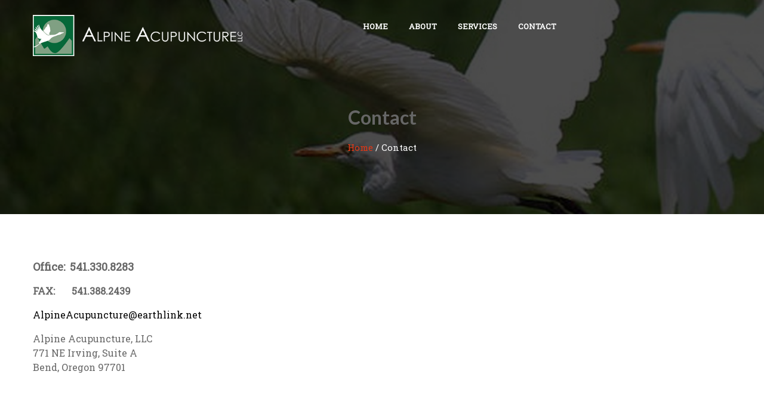

--- FILE ---
content_type: text/html; charset=UTF-8
request_url: https://bendacupuncture.com/contact/
body_size: 10117
content:
<!DOCTYPE html>
<html lang="en-US">
<head>
<meta charset="UTF-8">
<meta name="viewport" content="width=device-width, initial-scale=1">
<link rel="profile" href="https://gmpg.org/xfn/11">


<title>Contact &#8211; Alpine Acupuncture</title>
<meta name='robots' content='max-image-preview:large' />
<link rel='dns-prefetch' href='//fonts.googleapis.com' />
<link rel="alternate" type="application/rss+xml" title="Alpine Acupuncture &raquo; Feed" href="https://bendacupuncture.com/feed/" />
<link rel="alternate" title="oEmbed (JSON)" type="application/json+oembed" href="https://bendacupuncture.com/wp-json/oembed/1.0/embed?url=https%3A%2F%2Fbendacupuncture.com%2Fcontact%2F" />
<link rel="alternate" title="oEmbed (XML)" type="text/xml+oembed" href="https://bendacupuncture.com/wp-json/oembed/1.0/embed?url=https%3A%2F%2Fbendacupuncture.com%2Fcontact%2F&#038;format=xml" />
<style id='wp-img-auto-sizes-contain-inline-css' type='text/css'>
img:is([sizes=auto i],[sizes^="auto," i]){contain-intrinsic-size:3000px 1500px}
/*# sourceURL=wp-img-auto-sizes-contain-inline-css */
</style>
<style id='wp-emoji-styles-inline-css' type='text/css'>

	img.wp-smiley, img.emoji {
		display: inline !important;
		border: none !important;
		box-shadow: none !important;
		height: 1em !important;
		width: 1em !important;
		margin: 0 0.07em !important;
		vertical-align: -0.1em !important;
		background: none !important;
		padding: 0 !important;
	}
/*# sourceURL=wp-emoji-styles-inline-css */
</style>
<style id='wp-block-library-inline-css' type='text/css'>
:root{--wp-block-synced-color:#7a00df;--wp-block-synced-color--rgb:122,0,223;--wp-bound-block-color:var(--wp-block-synced-color);--wp-editor-canvas-background:#ddd;--wp-admin-theme-color:#007cba;--wp-admin-theme-color--rgb:0,124,186;--wp-admin-theme-color-darker-10:#006ba1;--wp-admin-theme-color-darker-10--rgb:0,107,160.5;--wp-admin-theme-color-darker-20:#005a87;--wp-admin-theme-color-darker-20--rgb:0,90,135;--wp-admin-border-width-focus:2px}@media (min-resolution:192dpi){:root{--wp-admin-border-width-focus:1.5px}}.wp-element-button{cursor:pointer}:root .has-very-light-gray-background-color{background-color:#eee}:root .has-very-dark-gray-background-color{background-color:#313131}:root .has-very-light-gray-color{color:#eee}:root .has-very-dark-gray-color{color:#313131}:root .has-vivid-green-cyan-to-vivid-cyan-blue-gradient-background{background:linear-gradient(135deg,#00d084,#0693e3)}:root .has-purple-crush-gradient-background{background:linear-gradient(135deg,#34e2e4,#4721fb 50%,#ab1dfe)}:root .has-hazy-dawn-gradient-background{background:linear-gradient(135deg,#faaca8,#dad0ec)}:root .has-subdued-olive-gradient-background{background:linear-gradient(135deg,#fafae1,#67a671)}:root .has-atomic-cream-gradient-background{background:linear-gradient(135deg,#fdd79a,#004a59)}:root .has-nightshade-gradient-background{background:linear-gradient(135deg,#330968,#31cdcf)}:root .has-midnight-gradient-background{background:linear-gradient(135deg,#020381,#2874fc)}:root{--wp--preset--font-size--normal:16px;--wp--preset--font-size--huge:42px}.has-regular-font-size{font-size:1em}.has-larger-font-size{font-size:2.625em}.has-normal-font-size{font-size:var(--wp--preset--font-size--normal)}.has-huge-font-size{font-size:var(--wp--preset--font-size--huge)}.has-text-align-center{text-align:center}.has-text-align-left{text-align:left}.has-text-align-right{text-align:right}.has-fit-text{white-space:nowrap!important}#end-resizable-editor-section{display:none}.aligncenter{clear:both}.items-justified-left{justify-content:flex-start}.items-justified-center{justify-content:center}.items-justified-right{justify-content:flex-end}.items-justified-space-between{justify-content:space-between}.screen-reader-text{border:0;clip-path:inset(50%);height:1px;margin:-1px;overflow:hidden;padding:0;position:absolute;width:1px;word-wrap:normal!important}.screen-reader-text:focus{background-color:#ddd;clip-path:none;color:#444;display:block;font-size:1em;height:auto;left:5px;line-height:normal;padding:15px 23px 14px;text-decoration:none;top:5px;width:auto;z-index:100000}html :where(.has-border-color){border-style:solid}html :where([style*=border-top-color]){border-top-style:solid}html :where([style*=border-right-color]){border-right-style:solid}html :where([style*=border-bottom-color]){border-bottom-style:solid}html :where([style*=border-left-color]){border-left-style:solid}html :where([style*=border-width]){border-style:solid}html :where([style*=border-top-width]){border-top-style:solid}html :where([style*=border-right-width]){border-right-style:solid}html :where([style*=border-bottom-width]){border-bottom-style:solid}html :where([style*=border-left-width]){border-left-style:solid}html :where(img[class*=wp-image-]){height:auto;max-width:100%}:where(figure){margin:0 0 1em}html :where(.is-position-sticky){--wp-admin--admin-bar--position-offset:var(--wp-admin--admin-bar--height,0px)}@media screen and (max-width:600px){html :where(.is-position-sticky){--wp-admin--admin-bar--position-offset:0px}}

/*# sourceURL=wp-block-library-inline-css */
</style><style id='wp-block-code-inline-css' type='text/css'>
.wp-block-code{box-sizing:border-box}.wp-block-code code{
  /*!rtl:begin:ignore*/direction:ltr;display:block;font-family:inherit;overflow-wrap:break-word;text-align:initial;white-space:pre-wrap
  /*!rtl:end:ignore*/}
/*# sourceURL=https://bendacupuncture.com/wp-includes/blocks/code/style.min.css */
</style>
<style id='wp-block-code-theme-inline-css' type='text/css'>
.wp-block-code{border:1px solid #ccc;border-radius:4px;font-family:Menlo,Consolas,monaco,monospace;padding:.8em 1em}
/*# sourceURL=https://bendacupuncture.com/wp-includes/blocks/code/theme.min.css */
</style>
<style id='wp-block-paragraph-inline-css' type='text/css'>
.is-small-text{font-size:.875em}.is-regular-text{font-size:1em}.is-large-text{font-size:2.25em}.is-larger-text{font-size:3em}.has-drop-cap:not(:focus):first-letter{float:left;font-size:8.4em;font-style:normal;font-weight:100;line-height:.68;margin:.05em .1em 0 0;text-transform:uppercase}body.rtl .has-drop-cap:not(:focus):first-letter{float:none;margin-left:.1em}p.has-drop-cap.has-background{overflow:hidden}:root :where(p.has-background){padding:1.25em 2.375em}:where(p.has-text-color:not(.has-link-color)) a{color:inherit}p.has-text-align-left[style*="writing-mode:vertical-lr"],p.has-text-align-right[style*="writing-mode:vertical-rl"]{rotate:180deg}
/*# sourceURL=https://bendacupuncture.com/wp-includes/blocks/paragraph/style.min.css */
</style>
<style id='global-styles-inline-css' type='text/css'>
:root{--wp--preset--aspect-ratio--square: 1;--wp--preset--aspect-ratio--4-3: 4/3;--wp--preset--aspect-ratio--3-4: 3/4;--wp--preset--aspect-ratio--3-2: 3/2;--wp--preset--aspect-ratio--2-3: 2/3;--wp--preset--aspect-ratio--16-9: 16/9;--wp--preset--aspect-ratio--9-16: 9/16;--wp--preset--color--black: #000000;--wp--preset--color--cyan-bluish-gray: #abb8c3;--wp--preset--color--white: #ffffff;--wp--preset--color--pale-pink: #f78da7;--wp--preset--color--vivid-red: #cf2e2e;--wp--preset--color--luminous-vivid-orange: #ff6900;--wp--preset--color--luminous-vivid-amber: #fcb900;--wp--preset--color--light-green-cyan: #7bdcb5;--wp--preset--color--vivid-green-cyan: #00d084;--wp--preset--color--pale-cyan-blue: #8ed1fc;--wp--preset--color--vivid-cyan-blue: #0693e3;--wp--preset--color--vivid-purple: #9b51e0;--wp--preset--gradient--vivid-cyan-blue-to-vivid-purple: linear-gradient(135deg,rgb(6,147,227) 0%,rgb(155,81,224) 100%);--wp--preset--gradient--light-green-cyan-to-vivid-green-cyan: linear-gradient(135deg,rgb(122,220,180) 0%,rgb(0,208,130) 100%);--wp--preset--gradient--luminous-vivid-amber-to-luminous-vivid-orange: linear-gradient(135deg,rgb(252,185,0) 0%,rgb(255,105,0) 100%);--wp--preset--gradient--luminous-vivid-orange-to-vivid-red: linear-gradient(135deg,rgb(255,105,0) 0%,rgb(207,46,46) 100%);--wp--preset--gradient--very-light-gray-to-cyan-bluish-gray: linear-gradient(135deg,rgb(238,238,238) 0%,rgb(169,184,195) 100%);--wp--preset--gradient--cool-to-warm-spectrum: linear-gradient(135deg,rgb(74,234,220) 0%,rgb(151,120,209) 20%,rgb(207,42,186) 40%,rgb(238,44,130) 60%,rgb(251,105,98) 80%,rgb(254,248,76) 100%);--wp--preset--gradient--blush-light-purple: linear-gradient(135deg,rgb(255,206,236) 0%,rgb(152,150,240) 100%);--wp--preset--gradient--blush-bordeaux: linear-gradient(135deg,rgb(254,205,165) 0%,rgb(254,45,45) 50%,rgb(107,0,62) 100%);--wp--preset--gradient--luminous-dusk: linear-gradient(135deg,rgb(255,203,112) 0%,rgb(199,81,192) 50%,rgb(65,88,208) 100%);--wp--preset--gradient--pale-ocean: linear-gradient(135deg,rgb(255,245,203) 0%,rgb(182,227,212) 50%,rgb(51,167,181) 100%);--wp--preset--gradient--electric-grass: linear-gradient(135deg,rgb(202,248,128) 0%,rgb(113,206,126) 100%);--wp--preset--gradient--midnight: linear-gradient(135deg,rgb(2,3,129) 0%,rgb(40,116,252) 100%);--wp--preset--font-size--small: 13px;--wp--preset--font-size--medium: 20px;--wp--preset--font-size--large: 36px;--wp--preset--font-size--x-large: 42px;--wp--preset--spacing--20: 0.44rem;--wp--preset--spacing--30: 0.67rem;--wp--preset--spacing--40: 1rem;--wp--preset--spacing--50: 1.5rem;--wp--preset--spacing--60: 2.25rem;--wp--preset--spacing--70: 3.38rem;--wp--preset--spacing--80: 5.06rem;--wp--preset--shadow--natural: 6px 6px 9px rgba(0, 0, 0, 0.2);--wp--preset--shadow--deep: 12px 12px 50px rgba(0, 0, 0, 0.4);--wp--preset--shadow--sharp: 6px 6px 0px rgba(0, 0, 0, 0.2);--wp--preset--shadow--outlined: 6px 6px 0px -3px rgb(255, 255, 255), 6px 6px rgb(0, 0, 0);--wp--preset--shadow--crisp: 6px 6px 0px rgb(0, 0, 0);}:where(.is-layout-flex){gap: 0.5em;}:where(.is-layout-grid){gap: 0.5em;}body .is-layout-flex{display: flex;}.is-layout-flex{flex-wrap: wrap;align-items: center;}.is-layout-flex > :is(*, div){margin: 0;}body .is-layout-grid{display: grid;}.is-layout-grid > :is(*, div){margin: 0;}:where(.wp-block-columns.is-layout-flex){gap: 2em;}:where(.wp-block-columns.is-layout-grid){gap: 2em;}:where(.wp-block-post-template.is-layout-flex){gap: 1.25em;}:where(.wp-block-post-template.is-layout-grid){gap: 1.25em;}.has-black-color{color: var(--wp--preset--color--black) !important;}.has-cyan-bluish-gray-color{color: var(--wp--preset--color--cyan-bluish-gray) !important;}.has-white-color{color: var(--wp--preset--color--white) !important;}.has-pale-pink-color{color: var(--wp--preset--color--pale-pink) !important;}.has-vivid-red-color{color: var(--wp--preset--color--vivid-red) !important;}.has-luminous-vivid-orange-color{color: var(--wp--preset--color--luminous-vivid-orange) !important;}.has-luminous-vivid-amber-color{color: var(--wp--preset--color--luminous-vivid-amber) !important;}.has-light-green-cyan-color{color: var(--wp--preset--color--light-green-cyan) !important;}.has-vivid-green-cyan-color{color: var(--wp--preset--color--vivid-green-cyan) !important;}.has-pale-cyan-blue-color{color: var(--wp--preset--color--pale-cyan-blue) !important;}.has-vivid-cyan-blue-color{color: var(--wp--preset--color--vivid-cyan-blue) !important;}.has-vivid-purple-color{color: var(--wp--preset--color--vivid-purple) !important;}.has-black-background-color{background-color: var(--wp--preset--color--black) !important;}.has-cyan-bluish-gray-background-color{background-color: var(--wp--preset--color--cyan-bluish-gray) !important;}.has-white-background-color{background-color: var(--wp--preset--color--white) !important;}.has-pale-pink-background-color{background-color: var(--wp--preset--color--pale-pink) !important;}.has-vivid-red-background-color{background-color: var(--wp--preset--color--vivid-red) !important;}.has-luminous-vivid-orange-background-color{background-color: var(--wp--preset--color--luminous-vivid-orange) !important;}.has-luminous-vivid-amber-background-color{background-color: var(--wp--preset--color--luminous-vivid-amber) !important;}.has-light-green-cyan-background-color{background-color: var(--wp--preset--color--light-green-cyan) !important;}.has-vivid-green-cyan-background-color{background-color: var(--wp--preset--color--vivid-green-cyan) !important;}.has-pale-cyan-blue-background-color{background-color: var(--wp--preset--color--pale-cyan-blue) !important;}.has-vivid-cyan-blue-background-color{background-color: var(--wp--preset--color--vivid-cyan-blue) !important;}.has-vivid-purple-background-color{background-color: var(--wp--preset--color--vivid-purple) !important;}.has-black-border-color{border-color: var(--wp--preset--color--black) !important;}.has-cyan-bluish-gray-border-color{border-color: var(--wp--preset--color--cyan-bluish-gray) !important;}.has-white-border-color{border-color: var(--wp--preset--color--white) !important;}.has-pale-pink-border-color{border-color: var(--wp--preset--color--pale-pink) !important;}.has-vivid-red-border-color{border-color: var(--wp--preset--color--vivid-red) !important;}.has-luminous-vivid-orange-border-color{border-color: var(--wp--preset--color--luminous-vivid-orange) !important;}.has-luminous-vivid-amber-border-color{border-color: var(--wp--preset--color--luminous-vivid-amber) !important;}.has-light-green-cyan-border-color{border-color: var(--wp--preset--color--light-green-cyan) !important;}.has-vivid-green-cyan-border-color{border-color: var(--wp--preset--color--vivid-green-cyan) !important;}.has-pale-cyan-blue-border-color{border-color: var(--wp--preset--color--pale-cyan-blue) !important;}.has-vivid-cyan-blue-border-color{border-color: var(--wp--preset--color--vivid-cyan-blue) !important;}.has-vivid-purple-border-color{border-color: var(--wp--preset--color--vivid-purple) !important;}.has-vivid-cyan-blue-to-vivid-purple-gradient-background{background: var(--wp--preset--gradient--vivid-cyan-blue-to-vivid-purple) !important;}.has-light-green-cyan-to-vivid-green-cyan-gradient-background{background: var(--wp--preset--gradient--light-green-cyan-to-vivid-green-cyan) !important;}.has-luminous-vivid-amber-to-luminous-vivid-orange-gradient-background{background: var(--wp--preset--gradient--luminous-vivid-amber-to-luminous-vivid-orange) !important;}.has-luminous-vivid-orange-to-vivid-red-gradient-background{background: var(--wp--preset--gradient--luminous-vivid-orange-to-vivid-red) !important;}.has-very-light-gray-to-cyan-bluish-gray-gradient-background{background: var(--wp--preset--gradient--very-light-gray-to-cyan-bluish-gray) !important;}.has-cool-to-warm-spectrum-gradient-background{background: var(--wp--preset--gradient--cool-to-warm-spectrum) !important;}.has-blush-light-purple-gradient-background{background: var(--wp--preset--gradient--blush-light-purple) !important;}.has-blush-bordeaux-gradient-background{background: var(--wp--preset--gradient--blush-bordeaux) !important;}.has-luminous-dusk-gradient-background{background: var(--wp--preset--gradient--luminous-dusk) !important;}.has-pale-ocean-gradient-background{background: var(--wp--preset--gradient--pale-ocean) !important;}.has-electric-grass-gradient-background{background: var(--wp--preset--gradient--electric-grass) !important;}.has-midnight-gradient-background{background: var(--wp--preset--gradient--midnight) !important;}.has-small-font-size{font-size: var(--wp--preset--font-size--small) !important;}.has-medium-font-size{font-size: var(--wp--preset--font-size--medium) !important;}.has-large-font-size{font-size: var(--wp--preset--font-size--large) !important;}.has-x-large-font-size{font-size: var(--wp--preset--font-size--x-large) !important;}
/*# sourceURL=global-styles-inline-css */
</style>

<style id='classic-theme-styles-inline-css' type='text/css'>
/*! This file is auto-generated */
.wp-block-button__link{color:#fff;background-color:#32373c;border-radius:9999px;box-shadow:none;text-decoration:none;padding:calc(.667em + 2px) calc(1.333em + 2px);font-size:1.125em}.wp-block-file__button{background:#32373c;color:#fff;text-decoration:none}
/*# sourceURL=/wp-includes/css/classic-themes.min.css */
</style>
<link rel='stylesheet' id='contact-form-7-css' href='https://bendacupuncture.com/wp-content/plugins/contact-form-7/includes/css/styles.css?ver=6.1.4' type='text/css' media='all' />
<style id='contact-form-7-inline-css' type='text/css'>
.wpcf7 .wpcf7-recaptcha iframe {margin-bottom: 0;}.wpcf7 .wpcf7-recaptcha[data-align="center"] > div {margin: 0 auto;}.wpcf7 .wpcf7-recaptcha[data-align="right"] > div {margin: 0 0 0 auto;}
/*# sourceURL=contact-form-7-inline-css */
</style>
<link rel='stylesheet' id='parallaxsome-google-fonts-css' href='//fonts.googleapis.com/css?family=Open+Sans%3A400%2C600%2C700%2C800%2C300%7CPT+Sans%3A400%2C700%7CLato%3A400%2C700%2C300%7CBenchNine%3A300%7CRoboto+Slab%3A300%7CSource+Sans+Pro%3A400%2C300%2C600%2C700%7CRaleway%3A400%2C500%2C600%2C700%2C800%2C300&#038;ver=4819f5cf92d65ca47f94f8f5e2fb8b40' type='text/css' media='all' />
<link rel='stylesheet' id='lightslider-style-css' href='https://bendacupuncture.com/wp-content/themes/parallaxsome/assets/library/lightslider/css/lightslider.css?ver=1.1.3' type='text/css' media='all' />
<link rel='stylesheet' id='bxSlider-style-css' href='https://bendacupuncture.com/wp-content/themes/parallaxsome/assets/library/bxSlider/css/jquery.bxslider.css?ver=4.1.2' type='text/css' media='all' />
<link rel='stylesheet' id='font-awesome-css' href='https://bendacupuncture.com/wp-content/themes/parallaxsome/assets/library/font-awesome/css/font-awesome.min.css?ver=4.7.0' type='text/css' media='all' />
<link rel='stylesheet' id='jquery-prettyPhoto-style-css' href='https://bendacupuncture.com/wp-content/themes/parallaxsome/assets/library/prettyphoto/css/prettyPhoto.css?ver=3.1.6' type='text/css' media='all' />
<link rel='stylesheet' id='animate-css' href='https://bendacupuncture.com/wp-content/themes/parallaxsome/assets/css/animate.css?ver=3.5.1' type='text/css' media='all' />
<link rel='stylesheet' id='parallaxsome-style-css' href='https://bendacupuncture.com/wp-content/themes/parallaxsome/style.css?ver=1.3.7' type='text/css' media='all' />
<style id='parallaxsome-style-inline-css' type='text/css'>

                        .main-navigation ul.menu > li > a:after,
                        .single-slide-wrap .slider-title:before,
                        .single-slide-wrap .slider-title:after,
                        .ps-front-slider-wrapper .bx-wrapper .bx-pager.bx-default-pager a:hover,
                        .ps-front-slider-wrapper .bx-wrapper .bx-pager.bx-default-pager a.active,
                        .service-tab-content .content-right .ps-btn,
                        .service-tab-content .tab-pane .ps-btn,
                        .ps-home-section#section-fact .ps-fact-icon,
                        #section-portfolio .project-icons a,
                        .ps-protfolio-wrapper ul#psProjects li:hover .project-info-wrap,
                        #section-blog .ps-section-viewall a:hover,
                        #section-contact input[type=submit],
                        .footer-social-wrap .ps-social-icons-wrapper a:hover,
                        #scroll-up,
                        .ps-section-viewall a:hover,
                        .widget_search input[type=submit], .archive #primary .search-submit,
                        .comments-area .form-submit input[type=submit],
                        .nav-links .page-numbers.current,
                        .nav-links a.page-numbers:hover,
                        .nav-links .page-numbers.current,
                        .nav-links a.page-numbers:hover,
                        .comments-area .reply .comment-reply-link:hover,
                        .nav-toggle span{
                                background-color: #e23815;
                        }
                                #section-blog .ps-section-viewall a{
                                        background: #e86044;
                                }
                        .ps-head-search .ps-search-icon:before,
                        .ps-section-viewall a,
                        .service-nav-tab li a:hover,
                        .service-nav-tab li.active a,
                        .service-tab-content .content-right .ps-btn:hover,
                        .service-tab-content .tab-pane .ps-btn:hover,
                        a:hover, a:focus, a:active,
                        .ps-blog-poston a:hover,
                        #primary .blog-content-wrap a:hover,
                        a.ps-more-button:hover,
                        #section-contact .ps-num-label:before,
                        #section-contact .ps-mag-caption:hover,
                        #section-portfolio .project-icons a:hover,
                        #section-contact input[type=submit]:hover,
                        #section-contact .ps-add-label:before,
                        .ps-innerpages-header-wrapper #crumbs a,
                        .widget-title,
                        .widget-area .widget a:hover,
                        #primary .blog-content-wrap .cat-links a,
                        #primary article.post .entry-meta a:hover,
                        .comment-navigation a:hover:before,
                        .posts-navigation a:hover:before,
                        .post-navigation a:hover:before,
                        .comments-area .comments-title,
                        .comments-area .comment-reply-title,
                        .arcitle-more-btn a:hover,
                        .arcitle-more-btn a:hover:after,
                        .comments-area a:hover,
                        .comments-area .comment-author .fn a:hover,
                        .comments-area .reply .comment-reply-link,
                        .edit-link a:hover:before{
                                color: #e23815;
                        }
                        .ps-section-viewall a,
                        #section-portfolio .project-icons a,
                        a.ps-more-button:before,
                        a.ps-more-button:after,
                        #section-contact input[type=submit],
                        .footer-social-wrap .ps-social-icons-wrapper a:hover,
                        #section-blog .ps-section-viewall a,
                        .widget_search input[type=submit], .archive #primary .search-submit,
                        .comments-area .form-submit input[type=submit],
                        .nav-links .page-numbers.current,
                        nav-links a.page-numbers:hover,
                        .nav-links .page-numbers.current,
                        .nav-links a.page-numbers:hover,
                        .comments-area .reply .comment-reply-link:hover{
                                border-color: #e23815;
                        }
                        .ps-home-section#section-fact .ps-fact-icon:after{
                                border-color: transparent transparent transparent #e23815;
                        }
                                        body, body p{
                                                font-family: Roboto Slab;
                                                font-weight: 400;
                                                text-decoration: none;
                                                text-transform: none;
                                                font-size: 16px;
                                                line-height: 1.5em;
                                                color: #666666;
                                        }
                                        H1{
                                                font-family: Lato;
                                                font-weight: 700;
                                                text-decoration: none;
                                                text-transform: none;
                                                font-size: 32px;
                                                line-height: 1em;
                                                color: #666666;
                                        }
                                        H2{
                                                font-family: BenchNine;
                                                font-weight: 700;
                                                text-decoration: none;
                                                text-transform: none;
                                                font-size: 28px;
                                                line-height: 1em;
                                                color: #666666;
                                        }
                                        H3{
                                                font-family: Source Sans Pro;
                                                font-weight: 700;
                                                text-decoration: none;
                                                text-transform: none;
                                                font-size: 24px;
                                                line-height: 1em;
                                                color: #666666;
                                        }
                                        H4{
                                                font-family: Lato;
                                                font-weight: 700;
                                                text-decoration: none;
                                                text-transform: none;
                                                font-size: 20px;
                                                line-height: 1em;
                                                color: #666666;
                                        }
                                        H5{
                                                font-family: Lato;
                                                font-weight: 700;
                                                text-decoration: none;
                                                text-transform: none;
                                                font-size: 18px;
                                                line-height: 1em;
                                                color: #666666;
                                        }
                                        H6{
                                                font-family: Lato;
                                                font-weight: 700;
                                                text-decoration: none;
                                                text-transform: none;
                                                font-size: 16px;
                                                line-height: 1em;
                                                color: #666666;
                                        }
                                        .ps-home-section .section-title{
                                                font-family: BenchNine;
                                                font-weight: 300;
                                                text-decoration: none;
                                                text-transform: uppercase;
                                                font-size: 74px;
                                                line-height: 1em;
                                                color: #666666;
                                        }
                                        .section-sub-title{
                                                font-family: BenchNine;
                                                font-weight: 20;
                                                text-decoration: none;
                                                text-transform: uppercase;
                                                font-size: 16px;
                                                line-height: 1em;
                                                color: #666666;
                                        }
/*# sourceURL=parallaxsome-style-inline-css */
</style>
<link rel='stylesheet' id='parallaxsome-responsive-css' href='https://bendacupuncture.com/wp-content/themes/parallaxsome/assets/css/keyboard.css?ver=4819f5cf92d65ca47f94f8f5e2fb8b40' type='text/css' media='all' />
<link rel='stylesheet' id='colorbox-css' href='https://bendacupuncture.com/wp-content/plugins/slideshow-gallery/views/default/css/colorbox.css?ver=1.3.19' type='text/css' media='all' />
<link rel='stylesheet' id='fontawesome-css' href='https://bendacupuncture.com/wp-content/plugins/slideshow-gallery/views/default/css/fontawesome.css?ver=4.4.0' type='text/css' media='all' />
<script type="text/javascript" src="https://bendacupuncture.com/wp-includes/js/jquery/jquery.min.js?ver=3.7.1" id="jquery-core-js"></script>
<script type="text/javascript" src="https://bendacupuncture.com/wp-includes/js/jquery/jquery-migrate.min.js?ver=3.4.1" id="jquery-migrate-js"></script>
<script type="text/javascript" src="https://bendacupuncture.com/wp-content/plugins/slideshow-gallery/views/default/js/gallery.js?ver=1.0" id="slideshow-gallery-js"></script>
<script type="text/javascript" src="https://bendacupuncture.com/wp-content/plugins/slideshow-gallery/views/default/js/colorbox.js?ver=1.6.3" id="colorbox-js"></script>
<link rel="https://api.w.org/" href="https://bendacupuncture.com/wp-json/" /><link rel="alternate" title="JSON" type="application/json" href="https://bendacupuncture.com/wp-json/wp/v2/pages/11" /><link rel="EditURI" type="application/rsd+xml" title="RSD" href="https://bendacupuncture.com/xmlrpc.php?rsd" />

<link rel="canonical" href="https://bendacupuncture.com/contact/" />
<link rel='shortlink' href='https://bendacupuncture.com/?p=11' />
<script type="text/javascript">
(function($) {
	var $document = $(document);
	
	$document.ready(function() {
		if (typeof $.fn.colorbox !== 'undefined') {
			$.extend($.colorbox.settings, {
				current: "Image {current} of {total}",
			    previous: "Previous",
			    next: "Next",
			    close: "Close",
			    xhrError: "This content failed to load",
			    imgError: "This image failed to load"
			});
		}
	});
})(jQuery);
</script><link rel="icon" href="https://bendacupuncture.com/wp-content/uploads/2017/10/favicon-32x32.jpg" sizes="32x32" />
<link rel="icon" href="https://bendacupuncture.com/wp-content/uploads/2017/10/favicon.jpg" sizes="192x192" />
<link rel="apple-touch-icon" href="https://bendacupuncture.com/wp-content/uploads/2017/10/favicon.jpg" />
<meta name="msapplication-TileImage" content="https://bendacupuncture.com/wp-content/uploads/2017/10/favicon.jpg" />
<link rel='stylesheet' id='parallaxsome-p-font-css' href='//fonts.googleapis.com/css?family=Roboto+Slab&#038;ver=4819f5cf92d65ca47f94f8f5e2fb8b40' type='text/css' media='all' />
<link rel='stylesheet' id='parallaxsome-h1-font-css' href='//fonts.googleapis.com/css?family=Lato&#038;ver=4819f5cf92d65ca47f94f8f5e2fb8b40' type='text/css' media='all' />
<link rel='stylesheet' id='parallaxsome-h2-font-css' href='//fonts.googleapis.com/css?family=BenchNine&#038;ver=4819f5cf92d65ca47f94f8f5e2fb8b40' type='text/css' media='all' />
<link rel='stylesheet' id='parallaxsome-h3-font-css' href='//fonts.googleapis.com/css?family=Source+Sans+Pro&#038;ver=4819f5cf92d65ca47f94f8f5e2fb8b40' type='text/css' media='all' />
<link rel='stylesheet' id='parallaxsome-h4-font-css' href='//fonts.googleapis.com/css?family=Lato&#038;ver=4819f5cf92d65ca47f94f8f5e2fb8b40' type='text/css' media='all' />
<link rel='stylesheet' id='parallaxsome-h5-font-css' href='//fonts.googleapis.com/css?family=Lato&#038;ver=4819f5cf92d65ca47f94f8f5e2fb8b40' type='text/css' media='all' />
<link rel='stylesheet' id='parallaxsome-h6-font-css' href='//fonts.googleapis.com/css?family=Lato&#038;ver=4819f5cf92d65ca47f94f8f5e2fb8b40' type='text/css' media='all' />
<link rel='stylesheet' id='parallaxsome-hm_sec_title-font-css' href='//fonts.googleapis.com/css?family=BenchNine&#038;ver=4819f5cf92d65ca47f94f8f5e2fb8b40' type='text/css' media='all' />
<link rel='stylesheet' id='parallaxsome-hm_sec_subtitle-font-css' href='//fonts.googleapis.com/css?family=BenchNine&#038;ver=4819f5cf92d65ca47f94f8f5e2fb8b40' type='text/css' media='all' />
</head>

<body data-rsssl=1 class="wp-singular page-template-default page page-id-11 page-parent wp-custom-logo wp-embed-responsive wp-theme-parallaxsome no-front-slider header-sticky right-sidebar parallaxsome">
<div id="page" class="site">
	<a class="skip-link screen-reader-text" href="#content">Skip to content</a>
		<div class="ps-whole-header">
				<header id="masthead" class="site-header" role="banner">
			<div class="ps-container">
				<div class="ps-header-wrapper clearfix">
					<div class="site-branding">
						<a href="https://bendacupuncture.com/" class="custom-logo-link" rel="home"><img width="500" height="99" src="https://bendacupuncture.com/wp-content/uploads/2017/10/bend-acupuncture-bend-oregon-1.png" class="custom-logo" alt="Alpine Acupuncture" decoding="async" srcset="https://bendacupuncture.com/wp-content/uploads/2017/10/bend-acupuncture-bend-oregon-1.png 500w, https://bendacupuncture.com/wp-content/uploads/2017/10/bend-acupuncture-bend-oregon-1-300x59.png 300w, https://bendacupuncture.com/wp-content/uploads/2017/10/bend-acupuncture-bend-oregon-1-268x53.png 268w" sizes="(max-width: 500px) 100vw, 500px" /></a>					</div><!-- .site-branding -->

							<nav id="site-navigation" class="main-navigation ps-nav ps-parallax-menu" role="navigation">
			<div class="nav-wrapper">
				<div class="nav-toggle hide" tabindex="0">
		            <span class="one"> </span>
		            <span class="two"> </span>
		            <span class="three"> </span>
		        </div>

                					<div class="menu-main-menu-container">
						<ul id="primary-parallax-menu" class="menu parallax-menu">
							                <li class="ps-menu-tab">
            	                	<a href="https://bendacupuncture.com/#section-slider">Home</a>
                	                </li>
                                <li class="ps-menu-tab">
            	                	<a href="https://bendacupuncture.com/#section-about">About</a>
                	                </li>
                                <li class="ps-menu-tab">
            	                	<a href="https://bendacupuncture.com/#section-services">Services</a>
                	                </li>
                                <li class="ps-menu-tab">
            	                	<a href="https://bendacupuncture.com/#section-contact">Contact</a>
                	                </li>
                						</ul>
					</div>
				 
			</div><!-- .nav-wrapper -->
		</nav><!-- #site-navigation -->
		<div class="ps-head-search">
					</div><!-- .ps-head-search -->
				</div><!-- .ps-header-wrapper-- >
			</div><!-- .ps-container -->
		</header><!-- #masthead -->
		
	</div><!-- .ps-whole-header -->
	 	<div class="ps-innerpages-header-wrapper" style="background-image: url(https://www.bendacupuncture.com/wp-content/uploads/2017/09/bend-acupuncture.jpg);">
 		<div class="ps-container">
	 		<header class="entry-header">
				<h1 class="entry-title">Contact</h1><div id="crumbs" xmlns:v="http://rdf.data-vocabulary.org/#"><span typeof="v:Breadcrumb"><a rel="v:url" property="v:title" href="https://bendacupuncture.com/">Home</a></span> &sol; <span class="current">Contact</span></div>			</header><!-- .entry-header -->
		</div><!-- .ps-container -->
 	</div><!-- .ps-innerpages-header-wrapper -->

	<div id="content" class="site-content">
		<div class="ps-container">
	<div id="primary" class="content-area">
		<main id="main" class="site-main" role="main">

			
<article id="post-11" class="post-11 page type-page status-publish hentry">
	
	<div class="entry-content">
		<p><span style="font-size: large;"><strong>Office:  541.330.8283</strong></span></p>
<p><strong>FAX:       <strong>541.388.2439</strong><br />
</strong></p>
<p><a title="alpineacupuncture@earthlink.net" href="mailto:alpineacupuncture@earthlink.net">AlpineAcupuncture@earthlink.net</a></p>
<p>Alpine Acupuncture, LLC<br />
771 NE Irving, Suite A<br />
Bend, Oregon 97701</p>
	</div><!-- .entry-content -->

	</article><!-- #post-## -->

		</main><!-- #main -->
	</div><!-- #primary -->


<aside id="secondary" class="right-sidebar widget-area" role="complementary">
	
		</div><!-- .ps-container -->
	</div><!-- #content -->

	<footer id="colophon" class="site-footer" role="contentinfo">
		<div class="ps-top-footer footer_column_two clearfix">
	<div class="ps-section-container clearfix">
		<div class="ps-footer-widget-wrapper">
			<div class="ps-footer-widget column-first">
				<section id="text-8" class="widget widget_text"><h3 class="widget-title">Meet Steven</h3>			<div class="textwidget"><p><img decoding="async" class="alignright" src="https://bendacupuncture.com/wp-content/uploads/2019/08/acupuncturist-bend-oregon.jpg" alt="Meet Acupuncturist Steven FosWex" /></p>
<p>Steven A. Foster-Wexler, DACM, LAc received a Doctor of Acupuncture and Chinese Medicine degree from the <a href="https://www.ocom.edu/index.php" target="_blank" rel="noopener">Oregon College of Oriental Medicine</a>.  Steven&#8217;s acupuncture license is issued by the <a href="https://www.oregon.gov/OMB/" target="_blank" rel="noopener">Oregon Medical Board</a> and is certified by the <a href="https://www.nccaom.org/" target="_blank" rel="noopener">National Commission for the Certification of Acupuncture and Oriental Medicine</a>. Steven is also certified by the <a href="https://www.acudetox.com/" target="_blank" rel="noopener">National Acupuncture Detoxification Association</a> to treat chemically dependent drug and alcohol clients, and he is a certified Qigong instructor.  In addition to maintaining a private practice in Bend, Steven worked for 12 years for <a href="https://www.redmondhospice.org/">Hospice of Redmond</a> visiting patients at their residence and providing palliative care. Steven has been a part-time instructor at <a href="https://www.cocc.edu/" target="_blank" rel="noopener">Central Oregon Community College</a> where he taught for two years in the massage program as well as teaching Qigong classes through the <a href="https://noncredit.cocc.edu/" target="_blank" rel="noopener">Community Learning Program</a>.  Steven is a current member of the <a href="https://www.oaaom.com/" target="_blank" rel="noopener">Oregon Association of Acupuncture and Oriental Medicine</a>, the <a href="https://www.acudetox.com/" target="_blank" rel="noopener">National Acupuncture Detoxification Association</a>, the <a href="https://www.aaaomonline.org/" target="_blank" rel="noopener">American Association of Acupuncture and Oriental Medicine</a>, and <a title="Acupuncturists Without Borders" href="https://www.acuwithoutborders.org/" target="_blank" rel="noopener">Acupuncturists Without Borders.</a></p>
<p>Everyone deserves optimal health. Alpine Acupuncture, LLC can help you achieve the vibrant health you’ve been seeking!</p>
<p>&nbsp;</p>
</div>
		</section>			</div>

			<div class="ps-footer-widget column-second" style="display: block;">
				<section id="text-9" class="widget widget_text"><h3 class="widget-title">Contact Us</h3>			<div class="textwidget"><p>Alpine Acupuncture, LLC<br />
711 NE Irving Avenue, Suite A<br />
Bend, Oregon 97701</p>
<p><strong>541.330.8283 phone/text</strong></p>
<p><a href="mailto:steven@bendacupuncture.com">Steven@BendAcupuncture.com</a></p>
<p>541.388.2439 fax</p>
<p>&nbsp;</p>
</div>
		</section><section id="text-15" class="widget widget_text"><h3 class="widget-title">Our Services</h3>			<div class="textwidget"><p>Get relief from your ailments and freedom from your addictions. Let&#8217;s co-create your personal health and wellness plan. We provide Acupuncture, Cupping, Chinese Medicine, and QiGong to assist you in achieving your health goals.</p>
<p><em><strong><a href="https://www.bendacupuncture.com/?page_id=106" target="_blank" rel="noopener">BEFORE YOUR VISIT FORMS</a></strong></em></p>
</div>
		</section><section id="block-4" class="widget widget_block widget_text">
<p></p>
</section>			</div>

			<div class="ps-footer-widget column-third" style="display: none;">
							</div>

			<div class="ps-footer-widget column-forth" style="display: none;">
				<section id="block-3" class="widget widget_block">
<pre class="wp-block-code"><code></code></pre>
</section>			</div>
		</div><!-- .ps-footer-widget-wrapper -->
	</div><!-- ps-section-container -->
</div><!-- .ps-top-footer -->		<div class="site-info">
			<div class="ps-section-container">
										2017 Alpine Acupuncture, Bend Oregon	
					
				WordPress Theme : <a href="https://accesspressthemes.com/wordpress-themes/parallaxsome/">Parallaxsome</a>			</div><!-- ps-section-container -->
		</div><!-- .site-info -->
	</footer><!-- #colophon -->
	<a href="#masthead" id="scroll-up"><i class="fa fa-angle-up"></i></a>
</div><!-- #page -->

<script type="speculationrules">
{"prefetch":[{"source":"document","where":{"and":[{"href_matches":"/*"},{"not":{"href_matches":["/wp-*.php","/wp-admin/*","/wp-content/uploads/*","/wp-content/*","/wp-content/plugins/*","/wp-content/themes/parallaxsome/*","/*\\?(.+)"]}},{"not":{"selector_matches":"a[rel~=\"nofollow\"]"}},{"not":{"selector_matches":".no-prefetch, .no-prefetch a"}}]},"eagerness":"conservative"}]}
</script>
<script type="text/javascript" src="https://bendacupuncture.com/wp-includes/js/dist/hooks.min.js?ver=dd5603f07f9220ed27f1" id="wp-hooks-js"></script>
<script type="text/javascript" src="https://bendacupuncture.com/wp-includes/js/dist/i18n.min.js?ver=c26c3dc7bed366793375" id="wp-i18n-js"></script>
<script type="text/javascript" id="wp-i18n-js-after">
/* <![CDATA[ */
wp.i18n.setLocaleData( { 'text direction\u0004ltr': [ 'ltr' ] } );
//# sourceURL=wp-i18n-js-after
/* ]]> */
</script>
<script type="text/javascript" src="https://bendacupuncture.com/wp-content/plugins/contact-form-7/includes/swv/js/index.js?ver=6.1.4" id="swv-js"></script>
<script type="text/javascript" id="contact-form-7-js-before">
/* <![CDATA[ */
var wpcf7 = {
    "api": {
        "root": "https:\/\/bendacupuncture.com\/wp-json\/",
        "namespace": "contact-form-7\/v1"
    },
    "cached": 1
};
//# sourceURL=contact-form-7-js-before
/* ]]> */
</script>
<script type="text/javascript" src="https://bendacupuncture.com/wp-content/plugins/contact-form-7/includes/js/index.js?ver=6.1.4" id="contact-form-7-js"></script>
<script type="text/javascript" src="https://bendacupuncture.com/wp-content/themes/parallaxsome/assets/library/lightslider/js/lightslider.min.js?ver=1.1.3" id="lightslider-js"></script>
<script type="text/javascript" src="https://bendacupuncture.com/wp-content/themes/parallaxsome/assets/library/bxSlider/js/jquery.bxslider.min.js?ver=4.1.2" id="jquery-bxslider-js"></script>
<script type="text/javascript" src="https://bendacupuncture.com/wp-content/themes/parallaxsome/assets/library/counterup/js/jquery.counterup.min.js?ver=1.0" id="jquery-counterup-js"></script>
<script type="text/javascript" src="https://bendacupuncture.com/wp-content/themes/parallaxsome/assets/library/waypoints/js/jquery.waypoints.min.js?ver=2.0.5" id="jquery-waypoints-js"></script>
<script type="text/javascript" src="https://bendacupuncture.com/wp-content/themes/parallaxsome/assets/library/jquery-nav/js/jquery.nav.js?ver=2.2.0" id="jquery-nav-js"></script>
<script type="text/javascript" src="https://bendacupuncture.com/wp-content/themes/parallaxsome/assets/library/jquery-scrollTo/js/jquery.scrollTo.js?ver=2.1.1" id="jquery-scrollTo-js"></script>
<script type="text/javascript" src="https://bendacupuncture.com/wp-content/themes/parallaxsome/assets/library/prettyphoto/js/jquery.prettyPhoto.js?ver=3.1.6" id="jquery-prettyPhoto-js"></script>
<script type="text/javascript" src="https://bendacupuncture.com/wp-content/themes/parallaxsome/assets/library/parallax-js/js/parallax.min.js?ver=1.4.2" id="parallax-js"></script>
<script type="text/javascript" src="https://bendacupuncture.com/wp-content/themes/parallaxsome/assets/js/wow.min.js?ver=1.1.2" id="wow-js"></script>
<script type="text/javascript" src="https://bendacupuncture.com/wp-content/themes/parallaxsome/assets/js/custom-scripts.js?ver=1.3.7" id="parallaxsome-custom-scripts-js"></script>
<script type="text/javascript" src="https://bendacupuncture.com/wp-content/themes/parallaxsome/assets/library/jquery-sticky/js/jquery.sticky.js?ver=1.0.2" id="jquery-sticky-js"></script>
<script type="text/javascript" src="https://bendacupuncture.com/wp-content/themes/parallaxsome/assets/library/jquery-sticky/js/sticky-setting.js?ver=1.0.0" id="parallaxsome-sticky-setting-js"></script>
<script type="text/javascript" src="https://bendacupuncture.com/wp-includes/js/jquery/ui/effect.min.js?ver=1.13.3" id="jquery-effects-core-js"></script>
<script id="wp-emoji-settings" type="application/json">
{"baseUrl":"https://s.w.org/images/core/emoji/17.0.2/72x72/","ext":".png","svgUrl":"https://s.w.org/images/core/emoji/17.0.2/svg/","svgExt":".svg","source":{"concatemoji":"https://bendacupuncture.com/wp-includes/js/wp-emoji-release.min.js?ver=4819f5cf92d65ca47f94f8f5e2fb8b40"}}
</script>
<script type="module">
/* <![CDATA[ */
/*! This file is auto-generated */
const a=JSON.parse(document.getElementById("wp-emoji-settings").textContent),o=(window._wpemojiSettings=a,"wpEmojiSettingsSupports"),s=["flag","emoji"];function i(e){try{var t={supportTests:e,timestamp:(new Date).valueOf()};sessionStorage.setItem(o,JSON.stringify(t))}catch(e){}}function c(e,t,n){e.clearRect(0,0,e.canvas.width,e.canvas.height),e.fillText(t,0,0);t=new Uint32Array(e.getImageData(0,0,e.canvas.width,e.canvas.height).data);e.clearRect(0,0,e.canvas.width,e.canvas.height),e.fillText(n,0,0);const a=new Uint32Array(e.getImageData(0,0,e.canvas.width,e.canvas.height).data);return t.every((e,t)=>e===a[t])}function p(e,t){e.clearRect(0,0,e.canvas.width,e.canvas.height),e.fillText(t,0,0);var n=e.getImageData(16,16,1,1);for(let e=0;e<n.data.length;e++)if(0!==n.data[e])return!1;return!0}function u(e,t,n,a){switch(t){case"flag":return n(e,"\ud83c\udff3\ufe0f\u200d\u26a7\ufe0f","\ud83c\udff3\ufe0f\u200b\u26a7\ufe0f")?!1:!n(e,"\ud83c\udde8\ud83c\uddf6","\ud83c\udde8\u200b\ud83c\uddf6")&&!n(e,"\ud83c\udff4\udb40\udc67\udb40\udc62\udb40\udc65\udb40\udc6e\udb40\udc67\udb40\udc7f","\ud83c\udff4\u200b\udb40\udc67\u200b\udb40\udc62\u200b\udb40\udc65\u200b\udb40\udc6e\u200b\udb40\udc67\u200b\udb40\udc7f");case"emoji":return!a(e,"\ud83e\u1fac8")}return!1}function f(e,t,n,a){let r;const o=(r="undefined"!=typeof WorkerGlobalScope&&self instanceof WorkerGlobalScope?new OffscreenCanvas(300,150):document.createElement("canvas")).getContext("2d",{willReadFrequently:!0}),s=(o.textBaseline="top",o.font="600 32px Arial",{});return e.forEach(e=>{s[e]=t(o,e,n,a)}),s}function r(e){var t=document.createElement("script");t.src=e,t.defer=!0,document.head.appendChild(t)}a.supports={everything:!0,everythingExceptFlag:!0},new Promise(t=>{let n=function(){try{var e=JSON.parse(sessionStorage.getItem(o));if("object"==typeof e&&"number"==typeof e.timestamp&&(new Date).valueOf()<e.timestamp+604800&&"object"==typeof e.supportTests)return e.supportTests}catch(e){}return null}();if(!n){if("undefined"!=typeof Worker&&"undefined"!=typeof OffscreenCanvas&&"undefined"!=typeof URL&&URL.createObjectURL&&"undefined"!=typeof Blob)try{var e="postMessage("+f.toString()+"("+[JSON.stringify(s),u.toString(),c.toString(),p.toString()].join(",")+"));",a=new Blob([e],{type:"text/javascript"});const r=new Worker(URL.createObjectURL(a),{name:"wpTestEmojiSupports"});return void(r.onmessage=e=>{i(n=e.data),r.terminate(),t(n)})}catch(e){}i(n=f(s,u,c,p))}t(n)}).then(e=>{for(const n in e)a.supports[n]=e[n],a.supports.everything=a.supports.everything&&a.supports[n],"flag"!==n&&(a.supports.everythingExceptFlag=a.supports.everythingExceptFlag&&a.supports[n]);var t;a.supports.everythingExceptFlag=a.supports.everythingExceptFlag&&!a.supports.flag,a.supports.everything||((t=a.source||{}).concatemoji?r(t.concatemoji):t.wpemoji&&t.twemoji&&(r(t.twemoji),r(t.wpemoji)))});
//# sourceURL=https://bendacupuncture.com/wp-includes/js/wp-emoji-loader.min.js
/* ]]> */
</script>

</body>
</html>


--- FILE ---
content_type: text/css
request_url: https://bendacupuncture.com/wp-content/themes/parallaxsome/style.css?ver=1.3.7
body_size: 14040
content:
/*
Theme Name: ParallaxSome
Theme URI: https://accesspressthemes.com/wordpress-themes/parallaxsome
Author: AccessPress Themes
Author URI: https://accesspressthemes.com/
Description: ParallaxSome is a beautiful free responsive one page WordPress theme with awesome parallax scrolling effect. It is a highly customizable and flexible WP template suitable for multipurpose websites like business, agency, blog, portfolio, eCommerce etc. It is a fully responsive theme  that fits perfectly on any device. ParallaxSome theme comes with various homepage sections each beautifully designed. Each of the home page sections in your single page site can be further customized with easy to use customization options. The theme is based on WordPress Live Customizer that allows you to customize the complete theme instantly. It is clean, simple, SEO friendly, flexible, multilingual, and feature-rich theme for modern websites. For demo http://demo.accesspressthemes.com/parallaxsome 
Version: 1.3.7
Tested up to: 5.9
Requires PHP: 5.6
Requires at least: 4.0
License: GNU General Public License v2 or later
License URI: http://www.gnu.org/licenses/gpl-3.0.html
Text Domain: parallaxsome
Tags: one-column, threaded-comments, translation-ready, flexible-header, footer-widgets, right-sidebar, left-sidebar, custom-background, custom-colors, custom-logo, featured-images, theme-options, portfolio

This theme, like WordPress, is licensed under the GPL.
Use it to make something cool, have fun, and share what you've learned with others.

ParallaxSome is based on Underscores http://underscores.me/, (C) 2012-2016 Automattic, Inc.
Underscores is distributed under the terms of the GNU GPL v3 or later.

Normalizing styles have been helped along thanks to the fine work of
Nicolas Gallagher and Jonathan Neal http://necolas.github.com/normalize.css/
*/

/*--------------------------------------------------------------
>>> TABLE OF CONTENTS:
----------------------------------------------------------------
# Normalize
# Typography
# Elements
# Forms
# Navigation
	## Links
	## Menus
# Accessibility
# Alignments
# Clearings
# Widgets
# Content
	## Posts and pages
	## Comments
# Infinite scroll
# Media
	## Captions
	## Galleries
--------------------------------------------------------------*/

/*--------------------------------------------------------------
# Normalize
--------------------------------------------------------------*/
html {
    font-family: sans-serif;
    -webkit-text-size-adjust: 100%;
    -ms-text-size-adjust:     100%;
    margin:0;
    padding:0;
}

body {
    margin: 0;
    font-family:'Open Sans, sans-serif';
}

article,
aside,
details,
figcaption,
figure,
footer,
header,
main,
menu,
nav,
section,
summary {
    display: block;
}

audio,
canvas,
progress,
video {
    display: inline-block;
    vertical-align: baseline;
}

audio:not([controls]) {
    display: none;
    height: 0;
}

[hidden],
template {
    display: none;
}

a {
    background-color: transparent;
}

a:active,
a:hover {
    outline: 0;
}

abbr[title] {
    border-bottom: 1px dotted;
}

b,
strong {
    font-weight: bold;
}

dfn {
    font-style: italic;
}

mark {
    background: #ff0;
    color: #000;
}

small {
    font-size: 80%;
}

sub,
sup {
    font-size: 75%;
    line-height: 0;
    position: relative;
    vertical-align: baseline;
}

sup {
    top: -0.5em;
}

sub {
    bottom: -0.25em;
}

img {
    border: 0;
}

svg:not(:root) {
    overflow: hidden;
}

figure {
    margin: 1em 40px;
}

hr {
    box-sizing: content-box;
    height: 0;
}

pre {
    overflow: auto;
}

code,
kbd,
pre,
samp {
    font-family: monospace, monospace;
    font-size: 1em;
}

button,
input,
optgroup,
select,
textarea {
    color: inherit;
    font: inherit;
    margin: 0;
}

button {
    overflow: visible;
}

button,
select {
    text-transform: none;
}

button,
html input[type="button"],
input[type="reset"],
input[type="submit"] {
    -webkit-appearance: button;
    cursor: pointer;
}

button[disabled],
html input[disabled] {
    cursor: default;
}

button::-moz-focus-inner,
input::-moz-focus-inner {
    border: 0;
    padding: 0;
}

input {
    line-height: normal;
}

input[type="checkbox"],
input[type="radio"] {
    box-sizing: border-box;
    padding: 0;
}

input[type="number"]::-webkit-inner-spin-button,
input[type="number"]::-webkit-outer-spin-button {
    height: auto;
}

input[type="search"]::-webkit-search-cancel-button,
input[type="search"]::-webkit-search-decoration {
    -webkit-appearance: none;
}

fieldset {
    border: 1px solid #c0c0c0;
    margin: 0 2px;
    padding: 0.35em 0.625em 0.75em;
}

legend {
    border: 0;
    padding: 0;
}

textarea {
    overflow: auto;
}

optgroup {
    font-weight: bold;
}

table {
    border-collapse: collapse;
    border-spacing: 0;
}

td,
th {
    border: 1px solid #d4d4d4;
    padding: 8px;
}

/*--------------------------------------------------------------
# Typography
--------------------------------------------------------------*/
body,
button,
input,
select,
textarea {
    color: #666666;
    font-size: 16px;
    font-size: 1rem;
    line-height: 1.5;
}

h1,
h2,
h3,
h4,
h5,
h6 {
    clear: both;
}

p {
    margin-bottom: 15px;
}

dfn,
cite,
em,
i {
    font-style: italic;
}

blockquote {
    margin: 0 1.5em;
}

address {
    margin: 0 0 1.5em;
}

pre {
    background: #eee;
    font-family: "Courier 10 Pitch", Courier, monospace;
    font-size: 15px;
    font-size: 0.9375rem;
    line-height: 1.6;
    margin-bottom: 1.6em;
    max-width: 100%;
    overflow: auto;
    padding: 1.6em;
}

code,
kbd,
tt,
var {
    font-family: Monaco, Consolas, "Andale Mono", "DejaVu Sans Mono", monospace;
    font-size: 15px;
    font-size: 0.9375rem;
}

abbr,
acronym {
    border-bottom: 1px dotted #666;
    cursor: help;
}

mark,
ins {
    background: transparent;
    text-decoration: none;
}

big {
    font-size: 125%;
}

/*--------------------------------------------------------------
# Elements
--------------------------------------------------------------*/
html {
    box-sizing: border-box;
}

*,
*:before,
*:after { /* Inherit box-sizing to make it easier to change the property for components that leverage other behavior; see http://css-tricks.com/inheriting-box-sizing-probably-slightly-better-best-practice/ */
    box-sizing: inherit;
}

body {
    background: #fff; /* Fallback for when there is no custom background color defined. */
}

blockquote:before,
blockquote:after,
q:before,
q:after {
    content: "";
}

blockquote,
q {
    quotes: "" "";
}

hr {
    background-color: #ccc;
    border: 0;
    height: 1px;
    margin-bottom: 15px;
}

/*ul {
    margin: 0 0 1rem 1.625rem;
    padding: 0;
}*/



ul,
ol {
    margin: 0;
    padding: 0;
}

ul {
    list-style:none;
}

ol {
    list-style:decimal;
}

li > ul,
li > ol {
    margin-bottom: 0;
    margin-left: 15px;
}

dt {
    font-weight: bold;
}

dd {
    margin: 0 15px 15px;
}

img {
    vertical-align: middle;
    height: auto; /* Make sure images are scaled correctly. */
    max-width: 100%; /* Adhere to container width. */
}

table {
    margin: 0 0 15px;
    width: 100%;
}

/*--------------------------------------------------------------
# Forms
--------------------------------------------------------------*/
button,
input[type="button"],
input[type="reset"],
input[type="submit"] {
    border: 1px solid;
    border-color: #ccc #ccc #bbb;
    border-radius: 3px;
    background: #e6e6e6;
    box-shadow: inset 0 1px 0 rgba(255, 255, 255, 0.5), inset 0 15px 17px rgba(255, 255, 255, 0.5), inset 0 -5px 12px rgba(0, 0, 0, 0.05);
    color: rgba(0, 0, 0, .8);
    font-size: 12px;
    font-size: 0.75rem;
    line-height: 1;
    padding: .6em 1em .4em;
    text-shadow: 0 1px 0 rgba(255, 255, 255, 0.8);
}

button:hover,
input[type="button"]:hover,
input[type="reset"]:hover,
input[type="submit"]:hover {
    border-color: #ccc #bbb #aaa;
    box-shadow: none;
}

button:focus,
input[type="button"]:focus,
input[type="reset"]:focus,
input[type="submit"]:focus,
button:active,
input[type="button"]:active,
input[type="reset"]:active,
input[type="submit"]:active {
    border-color: #aaa #bbb #bbb;
    box-shadow: none;
}

input[type="text"],
input[type="email"],
input[type="url"],
input[type="password"],
input[type="search"],
input[type="number"],
input[type="tel"],
input[type="range"],
input[type="date"],
input[type="month"],
input[type="week"],
input[type="time"],
input[type="datetime"],
input[type="datetime-local"],
input[type="color"],
textarea {
    color: #666;
    border: 1px solid #ccc;
    border-radius: 3px;
    padding: 3px;
    vertical-align: middle;
}

select {
    border: 1px solid #ccc;
}

input[type="text"]:focus,
input[type="email"]:focus,
input[type="url"]:focus,
input[type="password"]:focus,
input[type="search"]:focus,
input[type="number"]:focus,
input[type="tel"]:focus,
input[type="range"]:focus,
input[type="date"]:focus,
input[type="month"]:focus,
input[type="week"]:focus,
input[type="time"]:focus,
input[type="datetime"]:focus,
input[type="datetime-local"]:focus,
input[type="color"]:focus,
textarea:focus, 
select:focus{
    color: #111;
    outline: none;
    box-shadow: none;
}

textarea {
    width: 100%;
}

/*--------------------------------------------------------------
# Navigation
--------------------------------------------------------------*/
/*--------------------------------------------------------------
## Links
--------------------------------------------------------------*/
a {
    text-decoration: none;
    color: #000000;
    transition:all 0.3s ease-in-out;
    -webkit-transition:all 0.3s ease-in-out;
    -moz-transition:all 0.3s ease-in-out;
}
/*
a:visited {
    color: purple;
}
*/
a:hover,
a:focus,
a:active {
    color: #e23815;
}

a:hover,
a:active {
    outline: 0;
}

/*--------------------------------------------------------------
## Menus
--------------------------------------------------------------*/

.site-main .comment-navigation,
.site-main .posts-navigation,
.site-main .post-navigation {
    margin: 0 0 20px;
    overflow: hidden;
    padding:20px 0;
    border-top:1px solid #e5e5e5;
    border-bottom:1px solid #e5e5e5;
}
.comment-navigation .nav-previous,
.posts-navigation .nav-previous,
.post-navigation .nav-previous {
    float: left;
    width: 50%;
}
.comment-navigation .nav-next,
.posts-navigation .nav-next,
.post-navigation .nav-next {
    float: right;
    text-align: right;
    width: 50%;
}
.comment-navigation .nav-previous a,
.posts-navigation .nav-previous a,
.post-navigation .nav-previous a {
    position: relative;
    padding-left: 12px;
    -ms-word-wrap: break-word;
    word-wrap: break-word;
}
.comment-navigation .nav-next a,
.posts-navigation .nav-next a,
.post-navigation .nav-next a {
    position: relative;
    padding-right: 12px;
    -ms-word-wrap: break-word;
    word-wrap: break-word;
}
.comment-navigation a:before,
.posts-navigation a:before,
.post-navigation a:before {
    position: absolute;
    top:2px;
    font-family: 'FontAwesome';
    font-size: 14px;
    color:#666666;
    -webkit-transition:all 0.3s ease-in-out;
    -moz-transition:all 0.3s ease-in-out;
    transition:all 0.3s ease-in-out;
}
.comment-navigation .nav-previous a:before,
.posts-navigation .nav-previous a:before,
.post-navigation .nav-previous a:before {
    content:'\f104';
    left:0;
}
.comment-navigation .nav-next a:after, .posts-navigation .nav-next a:after, .post-navigation .nav-next a:after {
    content: '\f105';
    right: 0;
    font-family: 'fontawesome';
    padding-left: 2px;
}
.comment-navigation a:hover:before, 
.posts-navigation a:hover:before,
.post-navigation a:hover:before {
    color:#e23815;
}
/*--------------------------------------------------------------
# Accessibility
--------------------------------------------------------------*/
/* Text meant only for screen readers. */
.screen-reader-text {
    clip: rect(1px, 1px, 1px, 1px);
    position: absolute !important;
}

.screen-reader-text:hover,
.screen-reader-text:active,
.screen-reader-text:focus {
    background-color: #f1f1f1;
    border-radius: 3px;
    box-shadow: 0 0 2px 2px rgba(0, 0, 0, 0.6);
    clip: auto !important;
    color: #21759b;
    display: block;
    font-size: 14px;
    font-weight: bold;
    height: auto;
    left: 5px;
    line-height: normal;
    padding: 15px 23px 14px;
    text-decoration: none;
    top: 5px;
    width: auto;
    z-index: 100000; /* Above WP toolbar */
}

/*--------------------------------------------------------------
# Alignments
--------------------------------------------------------------*/
.alignleft {
	display: inline;
	float: left;
	margin:15px 15px 15px 0;
}

.alignright {
	display: inline;
	float: right;
	margin:15px 0 15px 15px;
}

.aligncenter {
	clear: both;
	display: block;
	margin:30px auto;
}

/*--------------------------------------------------------------
# Clearings
--------------------------------------------------------------*/
.clearfix:before,
.clearfix:after,
.entry-content:before,
.entry-content:after,
.comment-content:before,
.comment-content:after,
.site-header:before,
.site-header:after,
.site-content:before,
.site-content:after,
.site-footer:before,
.site-footer:after, 
.cat-item:before,
.cat-item:after,
.widget_archive ul li:before,
.widget_archive ul li:after {
    content: "";
    display: table;
    clear: both;
}
.clearfix:after,
.entry-content:after,
.comment-content:after,
.site-header:after,
.site-content:after,
.site-footer:after {
    clear: both;
}

/*--------------------------------------------------------------
# Widgets
--------------------------------------------------------------*/
.widget {
    /*margin: 0 0 1.5em;*/
    margin:0;
}

/* Make sure select elements fit in widgets. */
.widget select {
    max-width: 100%;
}

/*--------------------------------------------------------------
## Posts and pages
--------------------------------------------------------------*/
.sticky {
    display: block;
}

.hentry {
    margin: 0 0 1.5em;
}

.byline,
.updated:not(.published) {
    display: none;
}

.single .byline,
.group-blog .byline {
    display: inline;
}

.page-content,
.entry-content,
.entry-summary {
    margin: 0;
}

.page-links {
    clear: both;
    margin: 0 0 1.5em;
}

/*--------------------------------------------------------------
## Asides
--------------------------------------------------------------*/
.blog .format-aside .entry-title,
.archive .format-aside .entry-title {
    display: none;
}

/*--------------------------------------------------------------
## Comments
--------------------------------------------------------------*/
.comment-content a {
    word-wrap: break-word;
}

.bypostauthor {
    display: block;
}

/*--------------------------------------------------------------
# Infinite scroll
--------------------------------------------------------------*/
/* Globally hidden elements when Infinite Scroll is supported and in use. */
.infinite-scroll .posts-navigation, /* Older / Newer Posts Navigation (always hidden) */
.infinite-scroll.neverending .site-footer { /* Theme Footer (when set to scrolling) */
    display: none;
}

/* When Infinite Scroll has reached its end we need to re-display elements that were hidden (via .neverending) before. */
.infinity-end.neverending .site-footer {
    display: block;
}

/*--------------------------------------------------------------
# Media
--------------------------------------------------------------*/
.page-content .wp-smiley,
.entry-content .wp-smiley,
.comment-content .wp-smiley {
    border: none;
    margin-bottom: 0;
    margin-top: 0;
    padding: 0;
}

/* Make sure embeds and iframes fit their containers. */
embed,
iframe,
object {
    max-width: 100%;
}

/*--------------------------------------------------------------
## Captions
--------------------------------------------------------------*/
.wp-caption {
	margin-bottom: 1.5em;
	max-width: 100%;
}

.wp-caption img[class*="wp-image-"] {
	display: block;
	margin-left: auto;
	margin-right: auto;
}

.wp-caption .wp-caption-text {
	margin: 0.8075em 0;
}

.wp-caption-text {
	text-align: center;
}

/*--------------------------------------------------------------
## Galleries
--------------------------------------------------------------*/
.gallery {
	margin-bottom: 1.5em;
}

.gallery-item {
	display: inline-block;
	text-align: center;
	vertical-align: top;
	width: 100%;
}

.gallery-columns-2 .gallery-item {
	max-width: 50%;
}

.gallery-columns-3 .gallery-item {
	max-width: 33.33%;
}

.gallery-columns-4 .gallery-item {
	max-width: 25%;
}

.gallery-columns-5 .gallery-item {
	max-width: 20%;
}

.gallery-columns-6 .gallery-item {
	max-width: 16.66%;
}

.gallery-columns-7 .gallery-item {
	max-width: 14.28%;
}

.gallery-columns-8 .gallery-item {
	max-width: 12.5%;
}

.gallery-columns-9 .gallery-item {
	max-width: 11.11%;
}

.gallery-caption {
	display: block;
}
/*==========Header============*/
.home.page-template-template-home .ps-container {
    width:100%;
}
.ps-container, 
.ps-section-container, 
.ps-header-wrapper, 
.ps-top-header-wrapper {
	width:1170px;
	margin:0 auto;
}
.ps-front-slider-wrapper {
	position: relative;
	margin:0;
	overflow: hidden;
	clear: both;
}
.ps-front-slider-wrapper .bx-wrapper {
	margin:0 auto;	
}
.ps-front-slider-wrapper .bx-wrapper .bx-viewport {
	left:0;
	border:0;
	box-shadow:none;
}
.ps-front-slider-wrapper .bx-wrapper ul {
	margin:0;
}
.ps-front-slider-wrapper .single-slide-wrap {
    max-width: 100%;
	width:100%;
	background-size: cover;
	background-repeat: no-repeat;
    background-position: top center;
}
.ps-front-slider-wrapper .single-slide-wrap:before {
	content: '';
	position: absolute;
	top:0;
	left:0;
	width:100%;
	height:100%;
	background-color:rgba(0,0,0,0.56);
}
.ps-front-slider-wrapper .single-slide-wrap .slider-info {
    position: relative;
    top: 50%;
    left: 0;
    width: 100%;
    z-index: 99999;
    text-align: center;
    color: #ffffff;
    transform:translateY(-40%);
    -webkit-transform:translateY(-40%);
    -moz-transform:translateY(-40%);
}
.single-slide-wrap .slider-info .ps-container {
    max-width: 80%;
}
.single-slide-wrap .slider-title {
    font-size: 60px;
    font-weight: 900;
    text-transform: uppercase;
    line-height: 1;
    position: relative;
    margin: 25px 0;
    padding: 35px 0;
    display: inline-block;
    color: #fff;
}
.single-slide-wrap .slider-title:before {
    content:'';
    position:absolute;
    top:0;
    left:50%; 
    width:170px;
    height: 3px;
    margin-left:-85px;
    background-color: #e23815;
}
.single-slide-wrap .slider-title:after {
    content:'';
    position:absolute;
    bottom:0;
    left:50%; 
    width:170px;
    height: 3px;
    margin-left:-85px;
    background-color: #e23815;
    white-space: pre;
}

.single-slide-wrap .slider-desc p {
    font-size: 16px;
    font-weight:400;
    line-height: 25px;
    text-transform: uppercase;
    white-space: pre-line;
    color: #fff;
    margin:25px 0;
}
.single-slide-wrap .slide-button a {
    padding:15px 35px;
    background-color:rgba(255,255,255,0.22);
    font-size: 13px;
    font-weight:300;
    text-transform: uppercase;
    color:#ffffff;
    border:1px solid #ffffff;
    display: inline-block;
    position: relative;
    -webkit-transform: translateZ(0);
    transform: translateZ(0);
    transition-property:color;
    -webkit-transition-property:color;
    margin:0 10px;
}
.single-slide-wrap .slide-button a:before {
    content:'';
    position:absolute;
    z-index: -1;
    top: 0;
    left: 0;
    right: 0;
    bottom: 0;
    background: #ffffff;
    -webkit-transform: scaleX(0);
    transform: scaleX(0);
    -webkit-transform-origin: 50%;
    transform-origin: 50%;
    transition:transform 0.3s ease-in-out;
    -webkit-transition:transform 0.3s ease-in-out;
    -moz-transition:transform 0.3s ease-in-out;
}
.single-slide-wrap .slide-button a:hover {
    color:#000000;
}
.single-slide-wrap .slide-button a:hover:before {
    transform:scaleX(1);
    -webkit-transform:scaleX(1);
    -moz-transform:scaleX(1);
}
.ps-front-slider-wrapper .bx-wrapper .bx-pager {
    bottom: 0;
}
.ps-front-slider-wrapper .bx-wrapper .bx-pager.bx-default-pager a {
    background-color:#ffffff;
    margin:0 3px;
}
.ps-front-slider-wrapper .bx-wrapper .bx-pager.bx-default-pager a:hover, 
.ps-front-slider-wrapper .bx-wrapper .bx-pager.bx-default-pager a.active {
    background-color: #e23815;
}
/*-------------top-header-----------*/
.ps-whole-header {
	position: absolute;
	top:0;
	left:0;
	right: 0;
	z-index: 9999;
}
.ps-top-header-wrapper {
	padding:15px 0;  
    border-bottom: 1px solid rgba(255,255,255,0.23);
}
.ps-whole-header #top-site-navigation {
	float:left;
}
.ps-whole-header #top-site-navigation ul li {
    display: inline-block;
    font-size: 12px;
    font-weight:700;
    text-transform: uppercase;
    position: relative;
    padding:0 15px;
}
.ps-whole-header #top-site-navigation ul li a{
	color:#dddddd;

    display: inline-block;
}
.ps-whole-header #top-site-navigation > ul > li:first-child a {
    padding-left:0;
}
.ps-whole-header .top-social-icons {
	float: right;
    font-size: 14px;
}
.ps-whole-header .top-social-icons a{
	color:#dddddd;
    padding:0 10px;
}
.ps-whole-header #top-site-navigation ul li a:hover, 
.ps-whole-header .top-social-icons a:hover  {
    color: #ffffff;
}
.ps-whole-header #top-site-navigation ul ul {
    opacity: 0;
    visibility: hidden;
    position: absolute;
    top:100%;
    left: 0;
    background-color: #f5f5f5;
    min-width: 100px;
    z-index: 99;
    -moz-transition:all 350ms ease-in-out;
    -webkit-transition:all 350ms ease-in-out;
    transition:all 350ms ease-in-out;
}
.ps-whole-header #top-site-navigation ul ul li {
    border-bottom: 1px solid #333333;
    padding:0;
    width: 100%;
}
.ps-whole-header #top-site-navigation ul ul ul {
    top:0;
    left: 100%;
    border-left: 1px solid #333333;
    margin-left: 0;
}
.ps-whole-header #top-site-navigation ul ul li a{
    padding:5px 10px;
    color:#666666;
    display: block;
}
.ps-whole-header #top-site-navigation ul ul a:hover {
    color: #e23815;
}
.ps-whole-header #top-site-navigation ul > li:hover > ul {
    opacity: 1;
    visibility: visible;
}
.ps-whole-header .top-social-icons a span {
    -webkit-transition:all 0.3s ease-in-out;
    -moz-transition:all 0.3s ease-in-out;
    transition:all 0.3s ease-in-out; 
}
.ps-whole-header .top-social-icons a:hover span {
    -webkit-transform:scale(1.1);
    -moz-transform:scale(1.1);
    transform:scale(1.1);
    -webkit-transform-origin:0 0;
    -moz-transform-origin:0 0;
    transform-origin:0 0;
    display: inline-block;
}
.ps-header-wrapper .site-title-wrapper p.site-description {
    color: #dddddd;
    margin:0;
    font-size: 15px;
    line-height: 1;
}
.ps-header-wrapper .site-title-wrapper .site-title {
    margin: 0 0 6px;
}
.ps-header-wrapper .site-title-wrapper .site-title a {
    color: #ffffff;
    font-size: 30px;
    text-transform: uppercase;
    font-weight:700;
    display: block;
    line-height: 1;
}
.ps-header-wrapper {
    padding:25px 0;
    position: relative;
}
.ps-header-wrapper .site-branding {
    float:left;
    width: 30%;
}
/*--------------------------------------------------------------
## Menus
--------------------------------------------------------------*/
.main-navigation .menu-toggle {
    display: none;
}
.main-navigation {
    float:left;
    width:60%;
    text-align: center;
    line-height: 1;
}
.main-navigation ul {
    display: inline-block;
}
.main-navigation ul li {
    float: left;
    text-transform: uppercase;
    font-weight:700;
    font-size: 13px;
    margin-left: 25px;
    line-height: 18px;
    position:relative;
}
.main-navigation ul li a {
    color: #ffffff;
    padding:10px 5px 15px 5px;
    display: inline-block;
    position: relative;
}
.main-navigation ul.menu > li > a:after {
    content:'';
    background-color:#e23815;
    width:0;
    height:2px;
    position: absolute;
    bottom: 0;
    left:0;
    transition:all 0.3s ease-in-out;
    -webkit-transition:all 0.3s ease-in-out;
    -moz-transition:all 0.3s ease-in-out;
}
.main-navigation ul li .sub-toggle {
    display: none;
}
.main-navigation ul > li.menu-item-has-children {
    padding-right: 12px;
}
.main-navigation ul > li.menu-item-has-children:after {
    content:'\f107';
    color: #ffffff;
    font-size: 16px;
    position: absolute;
    top:50%;
    right:0;
    margin-top: -11px;
    font-family: 'FontAwesome';
}
.main-navigation ul ul {
    opacity: 0;
    visibility: hidden;
    background-color:#ffffff;
    min-width:180px;
    position: absolute;
    top:100%;
    left:0;
    margin:30px 0 0;
    -webkit-transition: all 0.3s ease-in-out;
    -moz-transition: all 0.3s ease-in-out;
    transition: all 0.3s ease-in-out;
}
.main-navigation ul > li.menu-item-has-children li.menu-item-has-children:after {
    content: '\f105';
    margin-right: 5px;
}
.main-navigation ul ul ul {
    left:100%;
    border-left: 1px solid #ddd;
}
.main-navigation ul ul.sub-menu a, 
.main-navigation ul ul.children a {
    color:#000000;
    display: block;
}
.main-navigation ul ul.sub-menu li, 
.main-navigation ul ul.children li {
    margin:0;
    width: 100%;
    padding-left: 5px;
    position: relative;
}
.main-navigation ul li:hover > a:after,
.main-navigation ul li:hover > a:after{
    width: 100%;
}

.main-navigation ul ul :hover > a,
.main-navigation ul ul .focus > a {
}

.main-navigation ul ul a:hover,
.main-navigation ul ul a.focus {
}

.main-navigation ul li:hover > ul.sub-menu,
.main-navigation ul li.focus > ul.sub-menu, 
.main-navigation ul li:hover > ul.children,
.main-navigation ul li.focus > ul.children {
    opacity: 1;
    visibility: visible;
    margin-top: 0;
}

.main-navigation ul ul.sub-menu li:hover ul,
.main-navigation ul ul.sub-menu li.focus ul {
	left: 100%;
    top:0;
}
.main-navigation ul li.current > a:after,
.main-navigation ul li.current_page_item > a:after,
.main-navigation ul li.current-menu-item > a:after,
.main-navigation ul li.current_page_ancestor > a:after,
.main-navigation ul li.current-menu-ancestor > a:after {
    width:100%;
}
.ps-head-search {
    float:right;
    position: relative;
    width: 10%;
    text-align: right;
}
.ps-head-search .search-form {
    display: none;
    position: absolute;
    top:28px;
    right:0;
}
.ps-head-search .search-form .search-field {
    padding:5px 30px 5px 15px;
    height: 40px;
}
.ps-head-search .search-form input[type=submit] {
    position:absolute;
    top:0;
    right:0;
    opacity: 0;
    height:100%;
    z-index: 2;
}
.ps-head-search .search-form label {
    position:relative;
}
.ps-head-search .search-form label:before {
    content:'\f002';
    font-family: 'FontAwesome';
    font-size: 16px;
    position:absolute;
    right:10px;
    top:-3px;
    z-index: 1;
}
.ps-head-search .ps-search-icon{
    position: relative;
}
.ps-head-search .ps-search-icon:before {
   content:'\f002';
   position: absolute;
   right:0;
   font-size: 16px;
   font-family: 'FontAwesome' ;
   color:#e23815;
   width:36px;
   height: 36px;
   text-align: center;
   background-color: #ffffff;
   border-radius: 50%;
   -webkit-border-radius: 50%;
   -moz-border-radius: 50%;
   line-height: 36px;
   cursor: pointer;
}

/*--------TOGGLE-MENU----------*/

.nav-toggle {
    display: none;
    width: 28px;
    margin: 10px 0;
    float: right;
    cursor: pointer;
}
.nav-toggle span {
    display: block;
    width: 100%;
    height: 3px;
    border-radius: 3px;
    background-color: #e23815;
    margin: 3px 0;
    transition: all 0.4s ease-in-out;
    -webkit-transition: all 0.4s ease-in-out;
    -moz-transition: all 0.4s ease-in-out;
}
.nav-wrapper.active .nav-toggle span.one {
    transform: rotate(45deg) translate(3px, 3px);
}
.nav-wrapper.active .nav-toggle span.two {
    opacity: 0;
}
.nav-wrapper.active .nav-toggle span.three {
    transform: rotate(-45deg) translate(5px, -6px);
}
/*sticky-header-section*/
.sticky-wrapper.is-sticky .site-header{
    background-color:rgba(41, 41, 41, 0.9);
} 
.sticky-wrapper.is-sticky .ps-header-wrapper {
    padding:12px 0;
}
.sticky-wrapper.is-sticky .ps-header-wrapper .site-title-wrapper p.site-description {
    font-size: 12px;
}
.sticky-wrapper.is-sticky .ps-header-wrapper .site-title-wrapper a {
    font-size: 20px;
}
.sticky-wrapper.is-sticky .main-navigation ul li a {
    padding:10px 5px;
}

/*-------------Floating-menu------------------*/

.main-navigation.ps-floating-menu {
    float: none;
    position: fixed;
    right: 30px;
    top:50%;
    width: 40px;
    min-height: 150px;
    background-color:#f5f5f5;
    box-shadow: 0 0 10px rgba(0,0,0,0.3);
    border-radius: 20px;
    padding: 20px 0;
    -webkit-transform:translateY(-50%);
    -moz-transform:translateY(-50%);
    transform:translateY(-50%);
}
.main-navigation.ps-floating-menu ul.menu {
    width:100%;
    height: 100%;
}
.main-navigation.ps-floating-menu ul li {
    float: none;
    position: relative;
    margin-left: 0;
}
.main-navigation.ps-floating-menu ul li .px-tooltip {
    position: absolute;
    top:50%;
    right: 50px;
    background-color:rgba(226,56,21,0.8);
    color: #ffffff;
    font-size: 14px;
    font-weight: 400;
    text-transform: capitalize;
    border-radius: 20px;
    padding:5px 12px;
    opacity: 0;
    visibility: hidden;
    -webkit-transform:translate(-20px,-50%);
    -moz-transform:translate(-20px,-50%);
    transform:translate(-20px,-50%);
    -webkit-transition:transform 0.3s ease-in-out, opacity 0.3s ease-in-out;
    -moz-transition:transform 0.3s ease-in-out, opacity 0.3s ease-in-out;
    transition:transform 0.3s ease-in-out, opacity 0.3s ease-in-out;
}
.main-navigation.ps-floating-menu ul.menu > li > a:after {
    display: none;
}
.main-navigation.ps-floating-menu ul li a, 
.sticky-wrapper.is-sticky .main-navigation.ps-floating-menu ul li a{
    padding: 8px;
    position: relative; 
}
.main-navigation.ps-floating-menu ul li a span {
    position:absolute;
    width: 6px;
    height: 6px;
    border-radius: 100%;
    top:50%;
    left:50%;
    display: inline-block;
    -webkit-box-shadow: 0 0 8px rgba(0,0,0,0.3) inset;
    -moz-box-shadow: 0 0 8px rgba(0,0,0,0.3) inset;
    box-shadow: 0 0 8px rgba(0,0,0,0.3) inset;
    -webkit-transition:all 0.3s ease-in-out;
    -moz-transition:all 0.3s ease-in-out;
    transition:all 0.3s ease-in-out;
    -webkit-transform:translate(-50%,-50%);
    -moz-transform:translate(-50%,-50%);
    transform:translate(-50%,-50%);
}
.main-navigation.ps-floating-menu ul li.current span,
.main-navigation.ps-floating-menu ul li:hover span {
    -webkit-box-shadow: inset 0 0 0 2px #e23815;
    -moz-box-shadow: inset 0 0 0 2px #e23815;
    box-shadow: inset 0 0 0 2px #e23815;
    height: 12px;
    width:12px;
}
.main-navigation.ps-floating-menu ul li:hover .px-tooltip {
    opacity: 1;
    visibility: visible;
    -webkit-transform:translate(0,-50%);
    -moz-transform:translate(0,-50%);
    transform:translate(0,-50%);
}
/*--------about-us-section--------*/ 

.ps-home-section {
    padding:80px 0;
    text-align:center;
    background-repeat: no-repeat;
    background-attachment: fixed;
}
#section-about {
    background-color:#f5f5f5;
}
.ps-home-section .section-sub-title {
    color:#666666;
    font-size: 20px;
    font-weight:300;
    text-transform: uppercase;
    line-height: 1;
}
.ps-home-section .section-title {
    color:#666666;
    font-size: 74px;
    font-weight:300;
    text-transform: uppercase;
    line-height: 1;
    margin:0 0 40px;
}
.section-content-wrapper, 
.section-description {
    font-size: 18px;
    font-weight:300;
}
.section-content-wrapper p{
    margin:0 0 10px;
}
.section-description {
    margin:0 0 50px;
}
.about-image {
    margin:80px 30px 0 30px;
}
.about-image figure {
    margin:0;
}
/*-------team-section-----*/
.section-content-wrapper .team-wrapper {
    max-width:890px;
    width:100%;
    margin:0 auto;
}
.team-wrapper .team-box-item {
    float:left;
    margin-right:30px;
}
.team-wrapper .team-box-item:last-child {
    margin-right: 0;
}
.team-box-item .team-image-container figure {
    margin:0;
}
.team-image-container {
    overflow: hidden;
    position: relative;
    width: 100%;
    margin: 0;
    left: 0;
    -webkit-transition: all 0.4s;
    -moz-transition: all 0.4s;
    -ms-transition:  all 0.4s;
    -o-transition:  all 0.4s;
    transition:  all 0.4s;
}
.team-box-item ul li img {
    bottom: 0;
    display: block;
    height: auto;
    max-width: 100%;
}
.team-image-container figure img {
    bottom: 0;
    display: block;
    height: auto;
    max-width: 100%;
    width:200px;
}
.team-image-container .team-info-wrapper {
    background: #f5f5f5;
    bottom: 0;
    color: #666666;
    height: 100%;
    left: 200px;
    opacity: 0;
    /*padding: 15px;*/
    position: absolute;
    -webkit-transform: translateX(100%);
    -moz-transform: translateX(100%);
    -ms-transform: translateX(100%);
    -o-transform: translateX(100%);
    transform: translateX(100%);
    -webkit-transition: -webkit-transform .4s, opacity .1s .3s;
    -moz-transition: -moz-transform .4s, opacity .1s .3s;
    -ms-transition: -ms-transform .4s, opacity .1s .3s;
    -o-transition: -o-transform .4s, opacity .1s .3s;
    transition: transform .4s, opacity .1s .3s;
    /*width: 100%;*/
    width: 0;
}
.section-content-wrapper ul li:first-child .team-info-wrapper {
    z-index: 1;
}
.team-info-hover {
    background:#f5f5f5;
    width: 233px;
    padding: 20px;
    text-align: left;
    height: 100%;
}
.team-image-container:hover {
    position: relative;
    left: -230px;
    width: 215%;
    -webkit-transition: all .4s;
    -moz-transition: all .4s;
    -ms-transition: all .4s;
    -o-transition: all .4s;
    transition: all .4s;
}
.team-image-container:hover .team-info-wrapper {
    opacity: 1;
    -webkit-transform: translateX(0);
    -moz-transform: translateX(0);
    -ms-transform: translateX(0);
    -o-transform: translateX(0); 
    transform: translateX(0);
    -webkit-transition: -webkit-transform .4s, opacity .1s;
    -moz-transition: -moz-transform .4s, opacity .1s;
    -ms-transition: -ms-transform .4s, opacity .1s;
    -o-transition: -o-transform .4s, opacity .1s;
    transition: transform .4s, opacity .1s;
}
.section-content-wrapper ul li:first-child .team-image-container:hover {
    right: -233px;
    left: 0;
    z-index: 99;
}
.team-info-wrapper .team-name {
    font-size: 18px;
    color: #222;
    font-weight: 600;
    margin:0;
}
.team-info-wrapper span {
    font-size: 14px;
    color:#666666;
    margin-bottom: 10px;
}
.team-info-wrapper .team-bio {
    font-size: 16px;
    line-height: 24px;
}
.team-info-wrapper .team-bio p {
    margin:5px 0;
}
.ps-section-viewall {
    margin-top:50px;
}
.ps-section-viewall a{
    display: inline-block;
    border: 2px solid #e23815;
    padding: 12px 25px;
    color:#e23815;
    line-height: 1;
}
.ps-section-viewall a:hover {
    background-color:#e23815;
    color: #ffffff;
}
/*------------services-section---------*/
.ps-home-section#section-services, 
.ps-home-section#section-fact, 
.ps-home-section#section-clients {
    position: relative;
    overflow: hidden;
}
.ps-home-section#section-services:before, 
.ps-home-section#section-fact:before,
.ps-home-section#section-clients:before {
    content: '';
    position:absolute;
    top:0;
    left:0;
    width:100%;
    height:100%;
    background-color:rgba(0,0,0,0.4);
}
.ps-home-section#section-services .ps-section-container{
    position: relative;
    z-index: 2;
}
#section-services, 
.ps-home-section#section-services .section-sub-title, 
.ps-home-section#section-services .section-title, 
.ps-home-section#section-fact .section-sub-title, 
.ps-home-section#section-fact .section-title, 
.ps-home-section#section-clients .section-sub-title, 
.ps-home-section#section-clients .section-title {
    color:#ffffff;
}
.ps-home-section#section-services .section-description {
    margin-bottom:85px;
    color: #fff;

}
.service-nav-tab li {
    display: inline-block;
    position: relative;  
}
.service-nav-tab li a {
    color: #ffffff;
    padding:0 30px;
    display: inline-block;
    text-align: center;
}
.service-nav-tab li .tab-bullet:before, 
.service-nav-tab li:last-child .tab-bullet:after {
    content:'';
    width:20px;
    height:20px;
    position:absolute;
    left:0;
    top:50%;
    margin-top:-10px;
    margin-left:-10px;
    border:2px solid #ffffff;
    background-color:transparent;
    border-radius:50%;
}
.service-nav-tab li:last-child .tab-bullet:after {
    left:auto;
    right:0;
    margin-left:0;
    margin-right:-10px;
}
.service-nav-tab .tab-icon {
    padding-bottom: 10px;
    position: relative;
    font-size: 30px;
}
.service-nav-tab .tab-icon:after {
    content:'';
    width:135px;
    height:2px;
    background-color:#ffffff;
    position: absolute;
    bottom: 0;
    left:0;
}
.service-nav-tab .tab-title {
    width:135px;
}

.service-nav-tab .tab-title h4 {
    font-size: 14px;
    font-weight:400;
    text-transform: uppercase;
    margin:10px 0;
    color: #fff;
}
.service-nav-tab li a:hover, 
.service-nav-tab li.active a {
    color:#e23815;
}
.service-tab-content {
    margin-top: 50px;
}
.service-tab-content .content-left {
    float:left;
    width:48%;
}
.service-tab-content .content-right {
    float:left;
    width:50%;
    margin-left:2%; 
    padding:50px 0;
}
.service-tab-content .tab-pane p, 
.service-tab-content .content-right {
    font-size: 18px;
    font-weight: 400;
    text-align: left;
    color: #fff;
}
.service-tab-content .content-right .ps-btn, 
.service-tab-content .tab-pane .ps-btn {
    padding:14px 35px;
    margin-top: 30px;
    display: inline-block;
    background-color:#e23815;
    color:#ffffff;
    font-weight:300;
    font-size: 13px;
    text-transform: uppercase;
    cursor: pointer;
}
.service-tab-content .content-right .ps-btn:hover, 
.service-tab-content .tab-pane .ps-btn:hover {
    background-color:#ffffff;
    color:#e23815;
}
/*------------testimonial-section-----------*/
#section-testimonials .bx-wrapper {
    margin:0 auto;
}
#section-testimonials .bx-wrapper .bx-viewport {
    box-shadow: none;
} 
#section-testimonials .bx-wrapper .bx-pager {
    display: none;
}
#section-testimonials .single-testi-wrapper {
    padding:0 190px;
}
#section-testimonials .single-testi-wrapper figure {
    margin:0 auto 20px;
    display: block;
    max-width:140px;
    width:100%;
}
#section-testimonials .single-testi-wrapper figure img {
    display: block;
    border-radius: 100%;
    border:4px solid #eeeeee;
}
#section-testimonials .single-testi-wrapper .testi-content {
    font-size: 16px;
    color:#888888;
    font-weight: 400;
    position: relative; 
}
#section-testimonials .single-testi-wrapper .testi-content p {
     padding-bottom: 20px;
}
#section-testimonials .single-testi-wrapper .testi-content:after {
    content:'';
    position:absolute;
    left: 0;
    bottom:0;
    right: 0;
    margin:0 auto;
    width:80px;
    height:1px;
    background-color:#000000;
}
#section-testimonials .single-testi-wrapper .testi-author {
    color:#000000;
    font-size: 16px;
    font-weight: 400;
    text-align: left;
    text-transform: uppercase;
    margin-top: 5px;
    display: inline-block;
    position: relative;
}
#section-testimonials .single-testi-wrapper .testi-author:after {
    content:'';
    position:absolute;
    top:50%;
    right:0;
    width:7px;
    height:1px;
    margin-top: 0.5px;
    margin-right:-10px;
    background-color:#000000;
}
#section-testimonials .single-testi-wrapper .position {
    font-size: 16px;
    text-transform: uppercase;
    font-weight: 400;
    margin-left:15px;
}
#section-testimonials .bx-wrapper .bx-controls-direction a {
    background:url('assets/images/testimonial-arrow.png') no-repeat;
    width: 30px;
    height: 58px;
    margin-top:-29px;
    opacity: 0;
    z-index: 99;
}
#section-testimonials .bx-wrapper .bx-controls-direction .bx-prev {
    background-position: 0 0;
}
#section-testimonials .bx-wrapper .bx-controls-direction .bx-next {
    background-position: -55px 0;
}
#section-testimonials .section-content-wrapper .bx-wrapper:hover .bx-controls-direction a{
    opacity: 1;
}
/*--------our-facts-section---------*/
.ps-home-section#section-fact .ps-section-container, 
.ps-home-section#section-clients .ps-section-container {
    position: relative;
    color: #ffffff;
    z-index: 2;
}

.ps-home-section#section-fact .ps-section-container p, 
.ps-home-section#section-clients .ps-section-container p {
    color: #fff;
}

.ps-home-section#section-fact .section-description {
    margin-bottom:70px;
}
.ps-home-section#section-fact .ps-signle-fact-wrap {
    float: left;
    margin:0 15px;
    width: 22%;
}
.ps-home-section#section-fact .ps-signle-fact-wrap:last-child {
    margin-right:0;
}
.ps-home-section#section-fact .ps-fact-icon {
    width:80px;
    height:80px;
    background-color:#e23815;
    font-size: 46px;
    text-align: center;
    position: relative;
    float: left;
    margin-right: 20px;
}
.ps-home-section#section-fact .ps-fact-icon:after {
    content:'';
    position: absolute;
    top:50%;
    right:0;
    width:0;
    height:0;
    border-style: solid;
    border-width:10px;
    border-color:transparent transparent transparent #e23815;
    margin-right: -20px;
    margin-top: -10px;
}
.ps-home-section#section-fact .ps-fact-icon i {
    line-height: 80px;
    display: block;
}
.ps-home-section#section-fact .ps-fact-details {
    float:left;
    text-align: left;
}
.ps-home-section#section-fact .ps-fact-number {
    font-weight: 700;
    font-size: 40px;
    line-height: 1;
}
.ps-home-section#section-fact .ps-fact-title {
    font-weight: 400;
    font-size: 20px;
    margin:5px 0;
    line-height: 1.2;
    color: #fff;
}
/*---------------portfolio-section------------*/
#section-portfolio {
    padding-bottom: 0;
}
#section-portfolio .section-description {
    width: 1170px;
    margin:0 auto 50px;
    max-width:50%;
}
.ps-protfolio-wrapper .single-project-wrap figure {
    margin:0;
    position: relative;
}
.ps-protfolio-wrapper .single-project-wrap figure:before {
    content: '';
    position: absolute;
    top:0;
    left: 0;
    width: 100%;
    height:100%;
    background-color:rgba(0,0,0,0.54);
    opacity: 0;
    transition: all 0.4s ease-in-out;
    -webkit-transition: all 0.4s ease-in-out;
    -moz-transition: all 0.4s ease-in-out;
}
.ps-protfolio-wrapper .single-project-wrap figure img {
    display: block;
    width:100%;
}
#section-portfolio .lSSlideOuter  .lSPager {
    display: none;
}
.ps-protfolio-wrapper .project-info-wrap {
    padding: 25px 0;
    background-color: #ffffff;
    transition: all 0.4s ease-in-out;
    -webkit-transition: all 0.4s ease-in-out;
    -moz-transition: all 0.4s ease-in-out;
}
.ps-protfolio-wrapper {
    border-bottom: 1px solid #d5d5d5;
}
.ps-protfolio-wrapper .project-title {
    font-size: 18px;
    font-weight: 600;
    color:#000000;
    text-transform: uppercase;
    position: relative;
    margin:0;
    padding-top: 20px;
    line-height: 1;
    transition: all 0.4s ease-in-out;
    -webkit-transition: all 0.4s ease-in-out;
    -moz-transition: all 0.4s ease-in-out;
}
.ps-protfolio-wrapper .project-title:before {
    content:'';
    position: absolute;
    top:0;
    left:50%;
    width:30px;
    margin-left:-15px;
    height:2px;
    background-color:#999999;
    transition: all 0.4s ease-in-out;
    -webkit-transition: all 0.4s ease-in-out;
    -moz-transition: all 0.4s ease-in-out;
} 
.ps-protfolio-wrapper .post-cat-name {
    font-size: 14px;
    font-weight: 400;
    color:#999999; 
    text-transform: uppercase;
    line-height: 1;
    transition: all 0.4s ease-in-out;
    -webkit-transition: all 0.4s ease-in-out;
    -moz-transition: all 0.4s ease-in-out;
}
.ps-protfolio-wrapper ul#psProjects li:hover figure:before {
    opacity: 1;
}
.ps-protfolio-wrapper ul#psProjects li:hover .project-info-wrap{
    background-color:#e23815;
}
.ps-protfolio-wrapper ul#psProjects li:hover .project-title, 
.ps-protfolio-wrapper ul#psProjects li:hover .post-cat-name {
    color: #ffffff;
}
.ps-protfolio-wrapper ul#psProjects li:hover .project-title:before {
    background-color: #ffffff;
}
#psProjects li {
    width: 383px;
}
#section-portfolio .project-img-wrap {
    position: relative;
}
#section-portfolio .project-icons a {
    position: absolute;
    top:40%;
    left:50%;
    width:40px;
    height:40px;
    margin-top:-19px;
    background-color:#e23815;
    color:#ffffff;
    border:2px solid #e23815;
    border-radius: 50%;
    -webkit-border-radius: 50%;
    -moz-border-radius: 50%;
    display: inline-block;
    text-align: center;
    opacity: 0;
    transition: all 0.4s ease-in-out;
    -webkit-transition: all 0.4s ease-in-out;
    -moz-transition: all 0.4s ease-in-out;
}
#section-portfolio .project-icons a.link-icon {
    margin-left:-40px;
} 
#section-portfolio .project-icons a.zoom-icon {
    margin-left: 5px;
}
#section-portfolio .project-icons a i {
    line-height: 36px;
}
.ps-protfolio-wrapper ul#psProjects li:hover .project-icons a {
    opacity: 1;
    top:50%;
}
#section-portfolio .project-icons a:hover {
    background-color:#ffffff;
    color: #e23815;
    border-color: #ffffff;
}
.ps-protfolio-wrapper .lSAction a {
    background:url('assets/images/portfolio-arrow.png') no-repeat;
    width:44px;
    height: 44px;
    margin-top:-22px;
    opacity: 0.35;
}
.ps-protfolio-wrapper .lSAction .lSPrev {
    background-position: -5px -3px;
}
.ps-protfolio-wrapper .lSAction .lSNext {
    background-position: -57px -4px;
}
.ps-protfolio-wrapper .lSAction a:hover {
    opacity: 1;
}
/*-------------blog-section-----------*/
#section-blog .ps-single-blog {
    float:left;
    width:30.83%;
    margin-left:2.5%;
    text-align: left;
}
#section-blog .ps-blog-wrapper {
    margin-left: -2.5%;
}
#section-blog .ps-blog-image a{
    display: block;
    overflow: hidden;
}
#section-blog .ps-blog-image img {
    display: block;
    transform:scale(1.05);
    -webkit-transform:scale(1.05);
    -moz-transform:scale(1.05);
    transition:all 0.4s ease-in-out;
    -webkit-transition:all 0.4s ease-in-out;
    -moz-transition:all 0.4s ease-in-out;
}
#section-blog .ps-blog-image a:hover img {
    transform:scale(1.2);
    -webkit-transform:scale(1.2);
    -moz-transform:scale(1.2);
}
.ps-blog-info .ps-blog-title {
    font-size: 16px;
    font-weight: 400;
    color: #333333;
    text-transform: uppercase;
    line-height: 26px;
    margin: 30px 0 20px 0;
}
.ps-blog-poston {
    font-size: 14px;
    font-weight: 400;
    margin-bottom: 20px;
}
.ps-blog-poston a, 
#primary article.post .entry-meta a {
    color:#888888;
    position: relative;
    display: inline-block;
}
.ps-blog-poston a:before, 
#primary .entry-meta a:before {
    font-family: 'FontAwesome';
    color:#888888;
    left:0;
    margin-right: 10px;
}
.ps-blog-poston .post-author a:before, 
#primary .post-author a:before  {
    content: '\f044';
}
.ps-blog-poston .comments-link a:before, 
#primary .comments-link a:before {
    content: '\f0e6';
}
.ps-blog-poston .posted-on a:before, 
#primary .posted-on a:before {
    content: '\f017';
}

.ps-blog-poston a:hover, 
#primary .blog-content-wrap a:hover {
    color:#e23815;
}
.post-categories li {
    display: inline-block;
    margin-right:5px;
}
.ps-blog-poston span, 
#primary article.post .entry-meta span{
    margin-right:20px;
    display: inline-block;
    text-transform: capitalize;
}
.ps-blog-poston span:last-child, 
#primary article.post .entry-meta span:last-child{
    margin-right:0;
}

.ps-blog-excerpt {
    font-size: 16px;
    font-weight: 400;
}
a.ps-more-button {
    border:2px solid #e2e2e2;
    background-color:transparent;
    padding:12px 17px;
    font-size: 12px;
    text-transform: uppercase;
    color:#000000;
    font-weight: 700;
    margin-top: 20px;
    display: inline-block;
    position: relative;
}
a.ps-more-button:before, 
a.ps-more-button:after {
    content:'';
    position:absolute;
    width:100%;
    height:100%;
    z-index: 3;
    top:0;
    right:0;
    transform:scale(0);
    -webkit-transform:scale(0);
    -moz-transform:scale(0);
    transition:all 0.4s ease-in-out;
    -webkit-transition:all 0.4s ease-in-out;
    -moz-transition:all 0.4s ease-in-out;
}
a.ps-more-button:before {
    border-left:2px solid #e23815;
    border-bottom:2px solid #e23815;
    transform-origin: 0 100%;
    -webkit-transform-origin: 0 100%;
}
a.ps-more-button:after {
    border-right:2px solid #e23815;
    border-top:2px solid #e23815;
    transform-origin: 100% 0;
    -webkit-transform-origin: 100% 0;
}
a.ps-more-button:hover {
    color:#e23815;
    border:2px solid rgba(226, 226, 226, 0);
}
a.ps-more-button:hover:before, 
a.ps-more-button:hover:after {
    transform:scale(1);
    -webkit-transform:scale(1);
    -moz-transform:scale(1);
}
#section-blog .ps-section-viewall a {
    background-color:rgba(226, 56, 21, 0.8);
    border-color:rgba(226, 56, 21, 0.8);
    color: #ffffff;
}
#section-blog .ps-section-viewall a:hover {
    background-color:#e23815;
}
/*-------------our-clients-section--------*/
#section-clients .section-content-wrapper {
    position: relative;
    display: -webkit-box;
    display: -moz-box;
    display: -ms-flexbox;
    display: -webkit-flex;
    display: flex;
    flex-flow: row wrap;
    -webkit-flex-flow: row wrap;
    -moz-flex-flow: row wrap;
    overflow:hidden;
}
#section-clients .ps-single-client {
    float:left;
    width:25%;
    padding:20px;
    position: relative;
    -webkit-transition:all 350ms ease-in-out;
    -moz-transition:all 350ms ease-in-out;
    transition:all 350ms ease-in-out;
    min-height: 160px;
    max-height: 200px;
    float: left;
    display: -webkit-box;
    display: -moz-box;
    display: -ms-flexbox;
    display: -webkit-flex;
    display: flex;
    justify-content:center;
    align-items:center;
}
#section-clients .ps-single-client:nth-of-type(4n+1) {
    clear: left;
}
#section-clients .ps-single-client:before {
    content: '';
    position: absolute;
    height: 100%;
    top: 0;
    left: -1px;
    border-left: 1px solid #ffffff;
}
#section-clients .ps-single-client:after {
    content: '';
    position: absolute;
    width: 100%;
    height: 0;
    left: 0;
    top: auto;
    bottom: -1px;
    border-bottom: 1px solid #ffffff;
}
#section-clients .ps-single-client figure {
    margin:0;
}

/*------------contact-section----------*/
.ps-home-section#section-contact {
    padding-bottom: 0;
    background-color:#ffffff;
}
#section-contact .ps-contact-form {
    width:1170px;
    margin:0 auto;
    font-size: 14px;
    font-weight:400;
    color:#888888;
    text-transform: capitalize;
}
#section-contact .ps-contact-form input, 
#section-contact .ps-contact-form textarea {
    width:40%;
}
#section-contact input[type=submit] {
    background-color:#e23815;
    color:#ffffff;
    box-shadow: none;
    width:15%;
    border: 2px solid #e23;
    border-radius: 0;
    font-size: 12px;
    font-weight: 600;
    text-transform: uppercase;
    letter-spacing: 1px;
    -webkit-transition:all 0.3s ease-in-out;
    -moz-transition:all 0.3s ease-in-out;
    transition:all 0.3s ease-in-out;
}
#section-contact input[type=submit]:hover {
    background-color:transparent;
    color: #e23815;
}
#section-contact .ps-footer-form p{
    float:left;
    width:23%;
    margin:0;
    margin-left:2%;
    text-align:left;
}
#section-contact .ps-footer-form {
    margin-left:-2%;
}
#section-contact .ps-footer-form input, 
#section-contact .ps-footer-form textarea {
    width: 100%;
    height: 45px;
}
#section-contact .ps-footer-form textarea {
    resize:vertical;
    line-height: 2;
}
#section-contact .ps-contant-info .ps-ctn {
    padding-right: 30px;
    float:left;
    text-align: right;
    width: 50%;
    font-size: 14px;
    color:#666666;
}
#section-contact .ps-contant-info .ps-address {
    padding-left: 30px;
    float: right;
    text-align:left;
    width: 50%;
    font-size: 14px;
    color:#666666;
} 
#section-contact .ps-num-label, 
#section-contact .ps-add-label {
    font-size: 24px;
    color:#666666;
    font-weight:600;
    text-transform: uppercase;
    margin-right: 15px;
    display: inline-block;
    line-height: 1;
    vertical-align: bottom;
}
#section-contact .ps-num-label:before {
    content:'\f095';
    font-family: 'FontAwesome';
    color:#e23815;
    font-size: 24px;
    margin-right: 12px;
}
#section-contact .ps-add-label:before {
    content: '\f041';
    font-family: 'FontAwesome';
    color:#e23815;
    font-size: 24px;
    margin-right: 12px;
}
#section-contact .ps-contant-info {
    padding:40px 0;
    width:940px;
    margin:0 auto;
}
#section-contact .ps-contant-map {
    width:940px;
    margin:0 auto;
    padding:27px 0;
    font-size: 20px;
    color:#666666;
    font-weight: 700;
    text-transform: uppercase;
    line-height: 1;
    position: relative;
    border-top:1px solid #dddddd;
    border-bottom:1px solid #dddddd;
}
#section-contact .ps-mag-caption {
    position:relative;
    cursor: pointer;
    -webkit-transition:all 350ms ease-in-out;
    -moz-transition:all 350ms ease-in-out;
    transition:all 350ms ease-in-out;
}
#section-contact .ps-mag-caption:after {
    content:'\f107';
    position: absolute;
    font-family: 'FontAwesome';
    font-size: 16px;
    top: 50%;
    margin-top: -8px;
    margin-left: 12px;
}
#section-contact .ps-mag-caption:hover {
    color: #e23815;
}
#section-contact .footer-social-wrap {
    width:1170px;
    margin:0 auto;
    padding: 40px;
}
/*------------widget-section---------*/
.widget-title {
    color: #e23815;
    margin:0 0 20px;
    font-size: 24px;
    text-transform: uppercase;
    line-height: 1;
    font-weight: 600;
}
.widget-area .widget {
    margin-bottom: 40px;
}
.widget_categories ul li,
.widget_archive ul li {
    text-align: right;
}
.widget_categories ul li a,
.widget_archive ul li a {
    float: left;
}
.widget_archive ul li,  
.widget_categories ul li, 
.widget_meta ul li, 
.widget_pages ul li, 
.widget_recent_comments ul li, 
.widget_recent_entries ul li {
    font-size: 16px;
    padding: 10px 0;
    border-bottom: 1px dotted #e5e5e5;
}
.widget_archive ul li a, 
.widget_calendar a, 
.widget_categories ul li a, 
.widget_meta ul li a, 
.widget_pages ul li a, 
.widget_recent_comments ul li a,
.widget_recent_entries ul li a {
    color: #666666;
}
.widget_recent_comments ul li {
    color: #aaaaaa;
}
.widget-area .widget a:hover {
    color:#e23815;
}
.widget_categories ul li ul.children li:last-child {
    border-bottom: 0;
    padding-bottom: 0;
}
.widget_search input[type=search], 
.archive #primary input[type=search] {
    width:70%;
    max-height: 35px;
    padding:5px;
    border-radius: 0;
}
.widget_search input[type=submit], 
.archive #primary .search-submit {
    width:29%;
    padding:9px 20px;
    max-height: 35px;
    background-color:#e23815;
    border:2px solid #e23815;
    color:#ffffff;
    box-shadow: none;
    font-size: 14px;
    line-height: 1;
    vertical-align: top;
    border-radius: 0;
}
.widget_calendar #wp-calendar{
    text-align: center;
}
.widget_categories select, 
.widget_archive select {
    width: 100%;
    height: 35px;
}
.widget_tag_cloud .tagcloud a {
    display: inline-block;
    margin-right:8px;
}
/*-------footer-section---------*/
/*=========top-footer-widget-area==========*/
footer.site-footer {
    text-align: center;
    font-size: 14px;
    color:#dddddd;
    letter-spacing: 1px;
}
.ps-top-footer .ps-footer-widget {
    float:left;
    margin-left:2.33%;
    text-align: left;
    font-size: 14px;
    font-weight: 400;
    letter-spacing: 0.5px;
}
.ps-top-footer {
    background-color:#323232;
    padding:60px 0;
}
.ps-footer-widget-wrapper {
    margin-left: -2.33%;
}
.ps-top-footer.footer_column_one .ps-footer-widget {
    width:100%;
}
.ps-top-footer.footer_column_two .ps-footer-widget {
    width:47.67%;
}
.ps-top-footer.footer_column_three .ps-footer-widget{
    width:31%;
}
.ps-top-footer.footer_column_four .ps-footer-widget {
    width:22.67%;
}
.ps-top-footer .widget-title {
    font-size: 21px;
    font-weight:600;
    text-transform: uppercase;
    color:#ffffff;
    position: relative;
    padding-bottom: 10px;
    margin-bottom: 40px;
}
.ps-top-footer .widget-title:after {
    content:'';
    width:30px;
    height:3px;
    background-color:#e23815;
    position: absolute;
    bottom: 0;
    left:0;
}
.ps-top-footer .ps-footer-widget a{
    color:#dddddd;
}
.ps-top-footer .ps-footer-widget ul li {
    font-size: 14px;
    border:0;
    padding:6px 0;
}
.ps-top-footer .ps-footer-widget a:hover {
    color:#e23815;
}
/*--------footer-bottom---------*/
.footer-social-wrap .ps-social-icons-wrapper a{
    display: inline-block;
    width:40px;
    height:40px;
    border:1px solid #dddddd;
    border-radius:50%;
    line-height: 37px;
    color:#333333;
    margin:0 7px;
    font-family: 'FontAwesome';
}
.footer-social-wrap .ps-social-icons-wrapper a:hover {
    background-color:#e23815;
    color: #ffffff;
    border-color: #e23815;  
}
footer.site-footer .site-info {
    background-color: #292929;
    padding:10px 0;
}
footer.site-footer .site-info a{
    color:#e23815;
}
footer.site-footer .site-info a:hover {
    color:rgba(226, 29, 21, 0.78);
}
#scroll-up {
    background-color:#e23815;
    width: 40px;
    height: 40px;
    line-height: 35px;
    text-align: center;
    font-size: 24px;
    color: #ffffff;
    position:fixed;
    right:30px;
    bottom:20px;
    border-radius: 100%;
    opacity: 0.5;
    z-index: 999999;
}
#scroll-up:hover {
    opacity: 1;
}
.without-slider .ps-whole-header {
    position: relative;
    background-color:rgba(0,0,0,0.7);
    margin-bottom: 60px;
}

.home.blog.without-slider .ps-whole-header{
    margin-bottom: 0px;
}
/*===========
inner-pages
============*/
.ps-innerpages-header-wrapper {
    position: relative;
    margin:0;
    overflow: hidden;
    clear: both;
    background-size: cover;
    padding:160px 0 100px;
}
.ps-innerpages-header-wrapper:before {
    content: '';
    position:absolute;
    top:0;
    left:0;
    width: 100%;
    height:100%;
    background-color:rgba(0,0,0,0.7);
}
.ps-innerpages-header-wrapper .entry-header {
    color:#ffffff;
    text-align: center;
    position: relative;
    font-size: 15px;
}
.ps-innerpages-header-wrapper .entry-header .entry-title {
    -ms-word-wrap: break-word;
    word-wrap: break-word;
}
.ps-innerpages-header-wrapper #crumbs a{
    color:#e23815;
}
.ps-innerpages-header-wrapper .entry-header .page-title {
    text-transform: uppercase;
    font-size: 40px;
    font-weight: 400;
    margin:10px 0;
}
.archive #content.site-content, 
#content.site-content,
.plx-home #content.site-content {
    padding:60px 0 80px 0;   
}

.page-template-templatestemplate-home-php #content.site-content {
    padding: 0px;
}

#primary {
   width:66.33%; 
   float:left;
}
#secondary {
    width:29%;
    float: right;
}
.no-sidebar-center #primary {
    margin:0 auto;
    float: none;
}
.no-sidebar #primary{
    width: 100%;
    float:none;
}
.left-sidebar #primary {
    float: right;
}
.left-sidebar #secondary {
    float: left;
}
/*inner-blog-page */
#primary article.post {
    margin-bottom: 50px;
}
#primary .blog-image-wrap img, 
.archive article.post img {
    display: block;
}
#primary .blog-content-wrap, 
.article-content-wrapper {
    padding:25px;
    background-color: #f7f7f7;
}
#primary .blog-content-wrap .cat-links a {
    color:#e23815;
    font-size: 18px;
    font-weight:700;
    text-transform: uppercase;
    line-height: 1;
    display: inline-block;
    margin-bottom: 15px;
}
#primary .entry-title {
    color: #333333;
    font-size: 30px;
    margin: 0 0 15px;
    text-transform: uppercase;
    line-height: 1;
    -ms-word-wrap: break-word;
    word-wrap: break-word;
}
#primary article.post .entry-meta a {
    font-weight:600;
    font-size: 14px;
}
#primary article.post .entry-meta a:hover {
    color:#e23815;
}
.comments-area .form-submit input[type=submit] {
    background-color: #e23815;
    border:2px solid #e23815;
    color:#ffffff;
    padding:10px 20px;
    box-shadow: none;
    border-radius: 0;
    text-transform: uppercase;
    font-size: 12px;
    -webkit-transition:all 0.3s ease-in-out;
    -moz-transition:all 0.3s ease-in-out;
    transition:all 0.3s ease-in-out;
}
.tags-links {
    color: #333333;
    text-transform: uppercase;
    font-weight:600;
    font-size: 14px;
    margin-right: 15px;
}
.tags-links a {
    color:#666666;
    font-weight: 400;
    text-transform: capitalize;
    margin-left:5px;
}
.edit-link a{
    display: inline-block;
    font-size: 13px;
    position: relative;
    color:#666666;
    padding-left:15px;
}
.edit-link a:before {
    content: '\f044';
    font-family: 'FontAwesome';
    position: absolute;
    top:0;
    left:0;
    color:#666666;
    -webkit-transition:all 0.3s ease-in-out;
    -moz-transition:all 0.3s ease-in-out;
    transition:all 0.3s ease-in-out;
}
.edit-link a:hover:before {
    color:#e23815;
}
.arcitle-more-btn a {
    display: inline-block;
    color:#333333;
    text-transform: uppercase;
    font-size: 12px;
    font-weight:700;
    position: relative;
    padding-right: 20px;
}
.arcitle-more-btn a:after {
    content:'\f178';
    position:absolute;
    right:0;
    top:0;
    color:#333333;
    font-family: 'FontAwesome';
    -webkit-transition:all 0.3s ease-in-out;
    -moz-transition:all 0.3s ease-in-out;
    transition:all 0.3s ease-in-out;
}
.arcitle-more-btn a:hover,
.arcitle-more-btn a:hover:after {
    color:#e23815;
}
/*----PAGINATIONS---*/
.navigation.pagination {
    text-align: center;
}
.nav-links .page-numbers {
    background-color:#f8f8f8;
    border:1px solid #d1d1d1;
    padding:8px 10px;
    display: inline-block;
    font-size: 14px;
    color:#333333;
    line-height: 1;
}
.nav-links .page-numbers.current,
.nav-links a.page-numbers:hover {
    background-color:#e23815;
    color:#ffffff;
    border-color:#e23815;
}

/*--------------------------------
        COMMENTS-AREA
------------------------------------*/
.comments-area {
    margin-top: 50px;
}
.comments-area .comments-title, 
.comments-area .comment-reply-title {
    color: #e23815;
    margin: 0 0 20px;
    font-size: 24px;
    font-weight: 600;
    text-transform: uppercase;
    line-height: 1;
}
.comment-notes {
    font-size: 14px;
    color:#777777;
    font-style:italic;
}
.comments-area label {
    font-size: 14px;
    font-weight:700;
    display: block;
    text-transform: uppercase;
}
.comment-form-author, 
.comment-form-email, 
.comment-form-url {
    display:inline-block;
    width:31.5%;
    margin-right:2%;
}
.comment-form-url {
    margin-right:0;
}
.comment-form-author input, 
.comment-form-email input, 
.comment-form-url input {
    width:100%;
    height:50px;
}
.comments-area span.required {
    color:#fea100;
}
.comments-area .form-submit {
    text-align: right;
}
.comments-area input[type=submit]:hover {
    background-color:#454545;
    border-color:#454545;
}
.comments-area ol {
    list-style: none;
    margin:30px 0 80px 0;
    padding:0;
}
.comments-area .comment-author img {
    border-radius: 100%;
    -moz-border-radius: 100%;
    -webkit-border-radius: 100%;
    float: left;
    margin-right: 30px;
    padding: 4px;
    width: 80px;
    height: 80px;
}
.comment-wrapper {
    margin-bottom:10px;
}
.comments-area ol ol.children {
    margin-left:30px;
}
.comments-area .comment-metadata {
    display: inline-block;
    margin:3px 0 8px 0;
    font-size: 14px;
    color: #aaaaaa;
}
.comments-area .comment-author .fn a {
    display: inline-block;
    margin:0;
    font-weight: 700;
    font-size: 14px;
    text-transform: uppercase;
    color: #000;
}
.comment-edit-link {
    font-weight: 700;
    position: relative;
    padding-left:20px;
    margin-left:20px;
}
.comment-edit-link:before {
    content: '\f044';
    position: absolute;
    font-family: 'FontAwesome';
    font-size: 14px;
    left:0;
}
.comments-area em {
    font-size: 14px;
    font-style: italic;
    color: #aaaaaa;
    padding-left:16px;
}
.comments-area .comment-content {
    margin:10px 10px 10px 110px;
    font-weight: 300;
    color:#737373;
    border-top:2px solid #efefef;
    font-size: 16px;
}
.comment-content p {
    margin-top: 0;
}
.comments-area .reply{
    text-align:right;
}
.comments-area .reply .comment-reply-link {
    display: inline-block;
    padding:8px 15px;
    color:#e23815;
    border:1px solid #d7d4d4;
    border-radius: 20px;
    font-size: 10px;
    font-weight:700;
    text-transform: uppercase;
    line-height: 1;
}
.comments-area .fsprorow {
    line-height: 1;
}
.comment-awaiting-moderation {
    margin:10px 0;
}
.comments-area a:hover, 
.comments-area .comment-author .fn a:hover {
    color: #e23815;
}
.comments-area .reply .comment-reply-link:hover {
    background-color:#e23815;
    color:#ffffff;
    border-color:#e23815;
}

/** 404 error Page **/
.error404 .content-area {
    text-align: center;
    padding: 120px 0;
}

span.error-code {
    font-size: 32px;
    font-weight: bold;
    background: #f0ad4e;
    padding: 30px;
    display: inline-block;
    color: #fff;
    border-radius: 50%;
}

.error-404 .page-title {
    font-size: 36px;
}

/*========
responsive-css
=======*/
@media (max-width:1200px) {
    .ps-container,
    .ps-section-container,
    #section-contact .footer-social-wrap,
    #section-contact .ps-contact-form {
        width:100%;
        padding:0 10px;
    } 
    .ps-top-header-wrapper {
        width:100%;
        padding:5px 10px;
    }
    .home.page-template-template-home .ps-container {
        padding: 0;
    }
    .ps-header-wrapper, 
    #section-contact .ps-contant-info {
        width:100%;
    }
    #section-contact .ps-contant-info, 
    #section-contact .footer-social-wrap {
        padding: 40px 10px;
    }
    .home.page-template-template-home .ps-header-wrapper {
        padding:25px 10px;
    }
    .home.page-template-template-home .sticky-wrapper.is-sticky .ps-header-wrapper {
        padding: 12px 10px;
    }
}

@media (max-width:992px) {
    .ps-home-section#section-fact .ps-signle-fact-wrap {
        width:21%;
    }
    #section-portfolio .section-description {
        max-width: 70%;
    }
    #section-contact .ps-contant-map {
        width:90%;
    }
    #section-contact .ps-contant-info .ps-address {
        padding-left:30px;
    }
    #section-contact .ps-contant-info .ps-ctn {
        padding-right:30px;
    }
    #section-testimonials .single-testi-wrapper {
        padding: 0 140px;
    }

}

@media (max-width: 768px) {
    .nav-toggle{
        display: block;
    }
    .nav-wrapper .menu {
        display: none;
        position: absolute;
        top:100%;
        left: 0;
        width: 100%;
        padding: 15px 20px;
        background-color:#292929;
        border-top: 1px solid #555555;
        max-height: 500px;
        overflow-y: scroll;
    }
    .main-navigation {
        float:right;
        width: auto;
        margin-left:20px;
    }
    .main-navigation ul li {
        float: none;
        margin-left:0;
        text-align: left;
        border-bottom: 1px solid #555555;
    }
    .main-navigation ul li:last-child {
        border-bottom: none;
    }
    .main-navigation ul li a, 
    .sticky-wrapper.is-sticky .main-navigation ul li a {
        padding: 15px 5px;
    }
    .main-navigation ul > li a:after,
    .main-navigation ul > li.menu-item-has-children a:after, 
    .main-navigation ul li.current > a:after,
    .main-navigation ul li.current_page_item > a:after,
    .main-navigation ul li.current-menu-item > a:after,
    .main-navigation ul li.current_page_ancestor > a:after,
    .main-navigation ul li.current-menu-ancestor > a:after {
        display: none;
    }
    /*.main-navigation ul li .sub-toggle {
        display: inline-block;
        float: right;
        color: #ffffff;
        font-size: 16px;
        line-height: 48px;
        position: absolute;
        top:0;
        right: 0;
        transform: rotate(0deg);
        -webkit-transform: rotate(0deg);
        -ms-transform: rotate(0deg);
        cursor: pointer;
    }*/
    .main-navigation ul li .sub-toggle {
        display: inline-block;
        float: right;
        color: #ffffff;
        font-size: 16px;
        line-height: 48px;
        position: absolute;
        top:0;
        right: 0;
        transform: rotate(0deg);
        -webkit-transform: rotate(0deg);
        -ms-transform: rotate(0deg);
        cursor: pointer;
        background: none;
        border: none;
        box-shadow: none;
    }
    .main-navigation ul ul {
        background-color:transparent;
        margin: 0 0 0 10px;
        display: none;
        opacity: 1;
        visibility: visible;
        position: relative;
    }
    .main-navigation ul ul ul,
    .main-navigation ul ul.sub-menu li:hover > ul, 
    .main-navigation ul ul.sub-menu li.focus > ul {
        left:0;
        right: auto;
        border:none;
        position: static;
    }
    .main-navigation ul ul.sub-menu a, 
    .main-navigation ul ul.children a {
        color:#ffffff;
    }
    .main-navigation ul > li.menu-item-has-children {
        padding-right: 0;
    }
    .main-navigation.ps-floating-menu .nav-toggle {
        display: none;
    }
    .main-navigation.ps-floating-menu .nav-wrapper .menu {
        display: block;
        padding: 0;
        background-color: transparent;
        border: none;
        position: static;
    }
    .main-navigation.ps-floating-menu ul li {
        border:none; 
        text-align: center;
    }
    .section-content-wrapper .team-wrapper {
        max-width:460px;
    }
    .team-wrapper .team-box-item {
        margin-bottom: 30px;
    }
    .section-content-wrapper ul li:nth-of-type(2n) {
        margin-right: 0;
    }
    .section-content-wrapper ul li:nth-of-type(2n+1) .team-image-container:hover {
        right: -233px;
        left: 0;
        z-index: 99;
    }
    .section-content-wrapper ul li:nth-of-type(2n+1) .team-info-wrapper {
        z-index: 1;
    }
    .ps-home-section#section-fact .ps-fact-icon {
        float:none;
        margin:0 auto;
    }
    .ps-home-section#section-fact .ps-fact-details {
        float: none;
        margin-top:10px;
        text-align: center;
    }
    #section-portfolio .section-description {
        max-width: 90%;
    }
    #section-testimonials .single-testi-wrapper {
        padding: 0 100px;
    }
    #section-testimonials .single-testi-wrapper figure {
        left:100px;
    }
    #section-contact .ps-contant-info .ps-ctn, 
    #section-contact .ps-contant-info .ps-address {
        float: none;
        text-align: center;
        width: 100%;
        padding: 0;
        margin: 15px 0;
    }
    .ps-top-footer.footer_column_four .ps-footer-widget {
        width:45.67%;
        margin-bottom: 30px;
        margin-left: 4.33%;
    }
    .ps-top-footer.footer_column_four .ps-footer-widget-wrapper {
        margin-left: -4.33%;
    }
    .ps-top-footer.footer_column_four .ps-footer-widget:nth-of-type(2n+1) {
        clear: left;
    }
    /*inner-pages*/
    #primary {
        float:none;
        width: 100%;
        margin-bottom: 40px;
    }
    #secondary {
        float: none;
        width:100%;
    }
    .comment-form-author, .comment-form-email, .comment-form-url {
        width: 100%;
        float: none;
        margin-right:0;
    }
    .main-navigation ul > li.menu-item-has-children:after {
        display: none;
    }
}

@media (max-width: 640px) {
    .single-slide-wrap .slider-info .ps-container {
        max-width: 100%;
        padding:0 20px;
    }
    .single-slide-wrap .slider-title {
        font-size: 40px;
    }
    .single-slide-wrap .slider-desc p {
        margin:0;
    }
    #section-testimonials .single-testi-wrapper {
        padding: 0 50px;
    }
    #section-testimonials .single-testi-wrapper figure {
        left: 50px;
    }
    .ps-home-section#section-fact .ps-signle-fact-wrap {
        width:43%;
        margin-bottom: 30px;
    }
    .ps-home-section#section-fact .ps-signle-fact-wrap:nth-of-type(2n+1) {
        clear: left;
    }
    #section-blog .ps-single-blog {
        max-width: 340px;
        width: 100%;
        margin:0 auto 30px;
        float:none;
    }
    #section-blog .ps-blog-wrapper {
        margin-left: 0;
    }
    .ps-top-footer.footer_column_three .ps-footer-widget {
        width:100%;
        float:none;
        margin-left: 0;
        margin-bottom: 30px;
    }
    .ps-top-footer.footer_column_three .ps-footer-widget-wrapper {
        margin-left:0;
    }
}

@media (max-width: 480px) {
    .section-content-wrapper, 
    .section-description{
        font-size: 16px;
    }
    .ps-whole-header #top-site-navigation{
        display: none;
    }
    .ps-whole-header .top-social-icons {
        float: none;
        width: 100%;
        text-align: center;
    }
    .ps-header-wrapper .site-branding {
        width:55%;
    }
    .ps-header-wrapper .site-title-wrapper .site-title a{
        font-size: 24px;
    }
    .ps-header-wrapper .site-title-wrapper p.site-description{
        font-size: 12px;
    }
    .single-slide-wrap .slider-title {
        font-size: 32px;
    }
    .single-slide-wrap .slider-desc {
        display: none;
    }
    .single-slide-wrap .slide-button a {
        margin-bottom: 15px;
    }
    .section-description {
        font-size: 16px;
    }
    .about-image {
        margin:50px 0 0;
    }
    .service-nav-tab li:last-child .tab-bullet:after {
        display: none;
    }
    .service-tab-content .content-left {
        width:100%;
        float: none;
        margin-bottom: 30px;
    }
    .service-tab-content .content-right{
        width:100%;
        float:none;
        margin:0;
        text-align: center;
    }
    #section-testimonials .single-testi-wrapper {
        padding:0 30px;
    }
    #section-testimonials .testi-info-wrapper {
        text-align: center;
    }
    #section-testimonials .single-testi-wrapper .testi-content:after {
        left:0;
        right: 0;
        margin:0 auto;
    }
    #section-testimonials .single-testi-wrapper figure {
        position: static;
        margin:0 auto 15px;
    }
    .ps-home-section#section-fact .ps-signle-fact-wrap {
        width: 40%;
    }
    .ps-home-section#section-fact .ps-fact-number {
        font-size: 30px;
    }
    .ps-home-section#section-fact .ps-fact-title  {
        font-size: 16px;
    }
    .ps-home-section#section-fact .ps-fact-icon {
        font-size: 36px;
        width: 70px;
        height: 70px;
    }
    .ps-home-section#section-fact .ps-fact-icon i {
        line-height:70px;
    }
    .team-wrapper .team-box-item {
        float: none;
        margin: 0 auto 30px;
        max-width: 204px;
        width: 100%;
    }
    .section-content-wrapper ul li:nth-of-type(2n), 
    .team-wrapper .team-box-item:last-child {
        margin:0 auto 30px;
    }
    .section-content-wrapper ul li:first-child .team-image-container:hover, 
    .section-content-wrapper ul li:nth-of-type(2n+1) .team-image-container:hover  {
        right: auto; 
        left: -233px; 
        z-index: 99; 
    }
    #section-clients .ps-single-client {
        padding:10px;
        min-height: 80px;
        max-height: 120px;
    }
    #section-contact .ps-num-label:before,
    #section-contact .ps-add-label:before,
    #section-contact .ps-num-label, 
    #section-contact .ps-add-label {
        font-size: 20px;
    }
    #section-contact .ps-footer-form p {
        float: none;
        width: 100%;
        margin-left: 0;
        margin-bottom: 10px;
    }
    #section-contact .ps-contant-info, #section-contact .footer-social-wrap {
        padding: 20px 10px;
    }
    .ps-top-footer.footer_column_four .ps-footer-widget {
        width: 100%;
        margin-left: 0;
    }
    .ps-top-footer.footer_column_four .ps-footer-widget-wrapper, 
    #section-contact .ps-footer-form {
        margin-left:0;
    }
}

.post-password-form input[type="submit"] {
    width: 100px;
    padding: 7px 20px;
    max-height: 35px;
    background-color: #e23815;
    border: 2px solid #e23815;
    color: #ffffff;
    box-shadow: none;
    font-size: 14px;
    line-height: 1;
    vertical-align: top;
    border-radius: 0;
}

#secondary .widget_search .search-form label {
    width: 80%;
    float: left;
}

#secondary .widget_search .search-form label input[type=search] {
    width: 100%;
}

#secondary .widget_search .search-form input[type="submit"] {
    width: 20%;
    padding-left: 10px;
}

/*Guttenberg Compatible CSS*/

.entry-content ol {
    counter-reset: li;
}

.entry-content ol {
    padding-left: 1.25rem;
    margin: 0;
    margin-bottom: 0rem;
}

.entry-content ol li {
    position: relative;
    padding: 5px 0 5px 5px;
    font-weight: 400;
    list-style: decimal;
    line-height: 1.8;
}

.entry-content ul li {
    margin-bottom: 6px;
}

.entry-content ul li ul, ol li ol {
    margin-top: 6px;
}

ul.wp-block-categories.wp-block-categories-list.aligncenter {
    text-align: center;
}

ul.wp-block-categories li{
    list-style: none;
}

ul.wp-block-archives.wp-block-archives-list li {
    list-style: none;
}

ul.wp-block-archives.wp-block-archives-list {
    list-style: none;
    padding: 0;
    margin: 0;
}

ul.wp-block-gallery.alignnone {
    margin-left: 0;
    padding: 0;
}

.wp-block-gallery .blocks-gallery-item figure {
    position: relative;
}

.wp-block-button.aligncenter {
    margin-bottom: 15px;
}

/*align image*/
@media (min-width: 750px) {
 
    .alignfull {
        margin-left: calc(50% - 50vw);
        margin-right: calc(50% - 50vw);
        width: auto;
        max-width: 1000%;
    }
    .alignwide {
        margin-left: calc(25% - 25vw);
        margin-right: calc(25% - 25vw);
        width: auto;
        max-width: 1000%;
    }
    /* sidebar*/
    .left-sidebar .alignfull,  .left-sidebar .alignwide,
    .both-sidebar .alignfull,  .both-sidebar .alignwide,
    .right-sidebar .alignfull, .right-sidebar .alignwide{
        margin-left: 0;
        margin-right: 0;
    }
}

.ps-head-search .ps-search-icon {
    padding: 11px 25px 47px 20px;
    margin: 0;
    background: transparent;
    border: none;
    box-shadow: none;
}